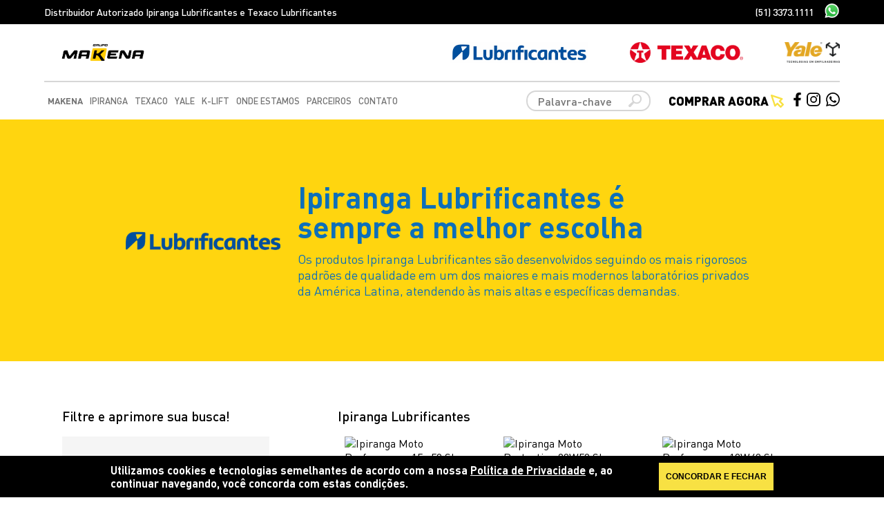

--- FILE ---
content_type: text/html; charset=UTF-8
request_url: https://www.makena.com.br/produtos/ipiranga-lubrificantes/?segmentos%5B%5D=moto
body_size: 7064
content:
<!DOCTYPE html><html
lang="pt-BR"><head><meta
charset="utf-8"><meta
name="theme-color" content="#000"> <script async src="https://www.googletagmanager.com/gtag/js?id=G-ZFERFDB3ES"></script> <script>window.dataLayer=window.dataLayer||[];function gtag(){dataLayer.push(arguments);}
gtag('js',new Date());gtag('config','G-ZFERFDB3ES');</script> <script>(function(w,d,s,l,i){w[l]=w[l]||[];w[l].push({'gtm.start':new Date().getTime(),event:'gtm.js'});var f=d.getElementsByTagName(s)[0],j=d.createElement(s),dl=l!='dataLayer'?'&l='+l:'';j.async=true;j.src='https://www.googletagmanager.com/gtm.js?id='+i+dl;f.parentNode.insertBefore(j,f);})(window,document,'script','dataLayer','GTM-WGT4ZF54');</script> <meta
property="og:title" content="Produtos - Ipiranga Lubrificantes - Grupo Makena" /><meta
property="og:type" content="website" /><meta
property="og:image" content="https://www.makena.com.br/public/template/site/default/images/thumb-fb.png"/><meta
property="og:image:width" content="300"/><meta
property="og:image:height" content="300"/><meta
property="og:url" content="https://www.makena.com.br/index" /><meta
property="og:site_name" content="Grupo Makena" /><meta
property="og:description" content="" /><link
rel="image_src" href="https://www.makena.com.br/public/template/site/default/images/thumb-fb.png" /><link
rel="canonical" href="https://www.makena.com.br/index" /><link
rel="canonical" href="https://www.makena.com.br/index" /><meta
name="google-site-verification" content="" /><meta
name="norton-safeweb-site-verification" content="" /><meta
name="description" content="" ><meta
name="keywords" content="" ><meta
name="url" content="https://www.makena.com.br/" /><meta
name="language" content="pt" /><meta
name="country" content="br" /><meta
name="author" content="Grupo Makena" /><meta
name="copyright" content="Copyright (c) 2026, Grupo Makena" /><meta
property="fb:app_id" content="" /><meta
name="reply-to" content="" /><meta
name="viewport" content="width=1280"><link
rel="apple-touch-icon-precomposed" href="https://www.makena.com.br/public/template/site/default/images/apple-touch-icon-precomposed.png" /><link
rel="apple-touch-icon" href="https://www.makena.com.br/public/template/site/default/images/apple-touch-icon.png" /><link
rel="shortcut icon" type="image/x-icon" href="https://www.makena.com.br/public/template/site/default"><meta
name="viewport" content="width=device-width, initial-scale=1.0"><meta
name="viewport" content="width=device-width, initial-scale=1.0, maximum-scale=1.0, user-scalable=no"><link
href="https://www.makena.com.br/public/template/site/default/images/favicon.png?q=5" rel="shortcut icon" ><link
href="https://www.makena.com.br/public/template/site/default/css/reset/yahoo/cssfonts-min.css" media="screen" rel="stylesheet" type="text/css" ><link
href="https://www.makena.com.br/public/template/site/default/css/styles.css?v=1763056989" media="screen" rel="stylesheet" type="text/css" ><link
href="https://www.makena.com.br/public/template/site/default/css/mobile.css?v=1702984040" media="(max-width: 800px)" rel="stylesheet" type="text/css" ><link
rel="preload" href="images/logo-ipiranga.webp" as="image"><link
rel="preload" href="images/logo-texaco-lubrificantes.webp" as="image"><link
rel="preload" href="images/yale.webp" as="image"><link
rel="preload" href="images/logo.svg" as="image"> <script type="text/javascript">window.q=[];window.$=function(f){q.push(f)}
var baseUrl="https://www.makena.com.br/produtos/";var publicUrl="https://www.makena.com.br/";var SID="59f60cff1a5920b1c8a134aa4ca651c7";var templateUrl='https://www.makena.com.br/public/template/site/default';var currentController='produtos';var currentAction='index';var currentParams='';var sid="59f60cff1a5920b1c8a134aa4ca651c7";</script> <title>Produtos - Ipiranga Lubrificantes - Grupo Makena</title></head><body>
<noscript>
<iframe
src="https://www.googletagmanager.com/ns.html?id=GTM-WGT4ZF54" height="0" width="0" style="display:none;visibility:hidden"></iframe>
</noscript>
<noscript><div
class="noscript"><p>Este site funciona melhor com Javascript habilitado - Alguns recursos podem não funcionar corretamente.</p></div>
</noscript><div
id="wrapper" class="index"><header> <script>$(function(){function manageDrop(){var btn=document.querySelector('.menu-open');view=document.querySelector('.bottom');fechar=document.querySelector('.fechar img');contato=document.querySelector('#header .bottom #menu a.contato')
linkOnde=document.querySelector('.bottom #menu .onde');btn.addEventListener('click',function(e){e.stopPropagation();view.classList.toggle('active');btn.classList.toggle('open');});fechar.addEventListener('click',function(e){e.stopPropagation();view.classList.toggle('active');btn.classList.toggle('open');});function fecharMenu(){view.classList.toggle('active');btn.classList.toggle('open');}
if(innerWidth<=1050){contato.addEventListener('click',function(e){e.stopPropagation();fecharMenu();});linkOnde.addEventListener('click',function(){fecharMenu();});}}
manageDrop();$(".clique-whatsapp").click(function(){var numero=$(this).data('numero').match(/\d+/g).join('');if(/Android|webOS|iPhone|iPad|iPod|BlackBerry|IEMobile|Opera Mini/i.test(navigator.userAgent)){window.open("https://api.whatsapp.com/send?phone=55"+numero);}else{window.open("https://web.whatsapp.com/send?phone=55"+numero);}});function scroll(){var scrollTop=$('html, body').scrollTop();const header=document.querySelector('#header');let altura=header.clientHeight;const seta=document.querySelector('#scroll')
$(window).scroll(function(){$scrollTop=$('html, body').scrollTop();if($scrollTop<altura){if(seta.classList.contains('active')){seta.classList.remove('active')}}else{seta.classList.add('active');}})
seta.addEventListener('click',()=>{$('html, body').animate({scrollTop:0},500);})}
scroll();});</script> <div
class="wrap-loading"></div><div
id="header"><div
class="top"><div
class="indent d-flex justify-content-between align-items-center"><p>Distribuidor Autorizado Ipiranga Lubrificantes e Texaco Lubrificantes</p><div
class="d-flex align-items-center container-right"><p>
<a
href="tel:+555133731111">(51) 3373.1111</a></p>
<a
href="https://linktr.ee/makena.whatsapp" class="clique-whatsapp" title="Fale conosco através whatsapp" target="_blank">
<img
width="23" height="21" src="https://www.makena.com.br/public/template/site/default/images/whatsapp.png" alt="Whatsapp">
</a></div></div></div><div
class="middle"><div
class="indent d-flex justify-content-between align-items-center">
<a
href="https://www.makena.com.br/"><figure
class="logo">
<img
width="350" height="190" src="https://www.makena.com.br/public/template/site/default/images/MRK_MAKENA_9643_25_LOGO_PRINCIPAL_01@2x.png" alt="Grupo Makena"></figure>
</a><div
class="logos d-flex align-items-center"><div
class="logos2">
<a
href="https://www.makena.com.br/produtos/ipiranga-lubrificantes?segmentos%5B%5D=carro-e-suv">
<img
width="" height="" src="https://www.makena.com.br/public/template/site/default/images/logo-ipiranga.webp" alt="Ipiranga Lubrificantes">
</a>
<a
href="https://www.makena.com.br/produtos/texaco-lubrificantes?segmentos%5B%5D=carro-e-suv">
<img
width="" height="" src="https://www.makena.com.br/public/template/site/default/images/logo-texaco-lubrificantes.webp" alt="Texaco Lubrificantes">
</a>
<a
href="https://www.makena.com.br/produtos/yale?segmentos%5B%5D=a-combustao">
<img
width="" height="" src="https://www.makena.com.br/public/template/site/default/images/yale-logo.png" alt="Yale">
</a></div></div><div
id="hamburger" class="menu-open">
<img
src="https://www.makena.com.br/public/template/site/default/images/menu-mobile.png" alt="Menu hamburguer"></div></div></div><div
class="bottom menu-nav"><div
class="indent d-flex justify-content-between align-items-center"><div
class="d-flex align-items-center container-menu"><nav
id="menu" class="d-flex align-items-center">
<a
class="mobile-menu" href="https://www.makena.com.br/">Home</a>
<a
href="https://www.makena.com.br/empresa" style="font-weight: bold;">Makena</a>
<a
href="https://www.makena.com.br/produtos/ipiranga-lubrificantes?segmentos%5B%5D=carro-e-suv">Ipiranga</a>
<a
href="https://www.makena.com.br/produtos/texaco-lubrificantes?segmentos%5B%5D=carro-e-suv">Texaco</a>
<a
href="https://www.makena.com.br/produtos/yale?segmentos%5B%5D=a-combustao">Yale</a>
<a
href="https://www.makena.com.br/produtos/k-lift?segmentos%5B%5D=industrias">K-Lift</a>
<a
class="onde" href="https://www.makena.com.br/#onde-estamos">Onde Estamos</a>
<a
class="onde" href="https://www.makena.com.br/parceiros">Parceiros</a>
<a
class="mobile-menu" href="https://www.iconiclubrificantes.com.br/maisparceiro" target="_blank">+Parceiro</a>
<a
class="mobile-menu" href="https://www.makena.com.br//novidades">Novidades</a>
<a
href="javascript:;" onclick="javascript:goToByScroll('#footer');" class="contato" >Contato</a>
<a
class="mobile-menu" href="https://www.makena.com.br/trabalhe-conosco">Trabalhe conosco</a></nav><form
action="https://www.makena.com.br/busca" id="fBusca" method="get">
<input
type="text" name="busca" class="search" placeholder="Palavra-chave"></form><ul
class="bx-compra"><li>
<a
href="javascript:;" class="big d-flex align-items-center">
Comprar agora
<img
width="19" height="19" src="https://www.makena.com.br/public/template/site/default/images/mouse-click.svg" alt="Comprar agora">
</a><ul><li>
<a
href="https://api.whatsapp.com/send/?phone=5551996421814&text&type=phone_number&app_absent=0" target="_blank" rel="noreferrer">Ipiranga Lubrificantes
<img
width="19" height="19" src="https://www.makena.com.br/public/template/site/default/images/mouse-click.svg" alt="Comprar agora">
</a></li><li>
<a
href="https://api.whatsapp.com/send/?phone=5551996421814&text&type=phone_number&app_absent=0" target="_blank" rel="noreferrer">Texaco Lubrificantes
<img
width="19" height="19" src="https://www.makena.com.br/public/template/site/default/images/mouse-click.svg" alt="Comprar agora">
</a></li><li>
<a
href="https://api.whatsapp.com/send?phone=555198617090&text=Ol%C3%A1,%20vim%20pelo%20site%20da%20Makena" target="_blank" rel="noreferrer">Yale Empilhadeiras
<img
width="19" height="19" src="https://www.makena.com.br/public/template/site/default/images/mouse-click.svg" alt="Comprar agora">
</a></li><li>
<a
href="https://api.whatsapp.com/send?phone=555198617090&text=Ol%C3%A1,%20vim%20pelo%20site%20da%20Makena" target="_blank" rel="noreferrer">K-Lift
<img
width="19" height="19" src="https://www.makena.com.br/public/template/site/default/images/mouse-click.svg" alt="Comprar agora">
</a></li></ul></li></ul></div><div
class="social d-flex align-items-center">
<a
href="https://pt-br.facebook.com/grupomakenaa/" target="_blank" rel="noreferrer" title="Acesse nosso facebook">
<img
width="11" height="20" src="https://www.makena.com.br/public/template/site/default/images/facebook_share.svg" alt="Facebook">
</a>
<a
href="https://www.instagram.com/grupomakena/?hl=pt" target="_blank" rel="noreferrer" title="Acesse nosso instagram">
<img
width="20" height="20" src="https://www.makena.com.br/public/template/site/default/images/instagram_share.svg" alt="Instagram">
</a>
<a
href="https://linktr.ee/makena.whatsapp" class="clique-whatsapp" rel="noreferrer" title="Fale conosco através whatsapp" target="_blank">
<img
width="20" height="20" src="https://www.makena.com.br/public/template/site/default/images/whatsapp_share.svg" alt="Whatsapp">
</a></div><div
class="tel"><div>
<a
href="tel:+555133731111">(51) 3373.1111</a></div><div>
<a
href="mailto:sac@makena.com.br ">sac@makena.com.br </a></div></div><div
class="fechar">
<img
src="https://www.makena.com.br/public/template/site/default/images/fechar.png" alt="Fechar"></div></div></div></div><div
id="scroll" class="seta">
<img
src="https://www.makena.com.br/public/template/site/default/images/arrow-white.png" alt="Seta"></div></header><div
class="wrap produtos index container-padding"> <script>$(function(){function menuFilter(){const menu=document.querySelector('.menu-filtro')
const aside=document.querySelector('.wfilter')
const fechar=document.querySelector('.fechar span')
function handleFilterClick(){aside.classList.toggle('ativo');}
menu.addEventListener('click',handleFilterClick);fechar.addEventListener('click',()=>{aside.classList.remove('ativo');})}
menuFilter();$('.atributo_search').click(function(){var atributos=attributesCheckeds();var options=[];var locationUrl=publicUrl+'produtos/ipiranga-lubrificantes';if(atributos.length>0)
options.push(atributos.join('&'));if($('#order').val()!=''&&$('#order').val()!=undefined){options.push('order='+$('#order').val());}
if(options.length>0){locationUrl+='?'+(options.join('&'));}
location.href=locationUrl;});$('.marca_search').click(function(){var v=$(this).val();location.href=publicUrl+'produtos/'+v;});});function attributesCheckeds(){var atributos=[];$('input[type=checkbox]:checked').each(function(){atributos.push($(this).prop('name')+"="+$(this).val());});$('input[type=radio]:checked').each(function(){atributos.push($(this).prop('name')+"="+$(this).val());});return atributos;}
function redirect(){let search=window.location.search;let url=window.location;if(search===''){window.location.href=`${url}?segmentos%5B%5D=carro-e-suv`;}}
redirect();</script> <div
id="produtos"><div
class="banner" style="background-color: #FFD50F;"><div
class="indent d-flex align-items-center"><div
class="d-flex container-banner"><figure
class="logo"><img
src="https://www.makena.com.br/public/media/marcas/1692711395-logo-ipiranga-icon.png" alt="Ipiranga Lubrificantes"></figure><div
class="wtext"><h1 style="color: #0D6FB9;">
<span
class="d-block d-m-none">
Ipiranga Lubrificantes é <br
/>
sempre a melhor escolha							</span>
<span
class="d-m-block d-none">
É  sempre a melhor escolha							</span></h1><div
style="color: #0D6FB9;" class="text">
Os produtos Ipiranga Lubrificantes são desenvolvidos seguindo os mais rigorosos padrões de qualidade em um dos maiores e mais modernos laboratórios privados da América Latina, atendendo às mais altas e específicas demandas.</div></div></div></div></div><div
class="content"><div
class="indent d-flex flex-m-column"><aside
class="wfilter"><div
class="fechar mobile">
<span>X</span></div><p>Filtre e aprimore sua busca!</p><div
class="block"><h3>SEGMENTO</h3><div
class="item d-flex align-items-center">
<input
class="atributo_search"
type="radio"
name="segmentos[]"
id="segmentos_26"
value="nautico"
>
<label
for="segmentos_26" class="segmento">NÁUTICO									<span
class=""></span>
</label></div><div
class="item d-flex align-items-center">
<input
class="atributo_search"
type="radio"
name="segmentos[]"
id="segmentos_3"
value="carro-e-suv"
>
<label
for="segmentos_3" class="segmento">CARRO E SUV									<span
class=""></span>
</label></div><div
class="item d-flex align-items-center">
<input
checked
class="atributo_search"
type="radio"
name="segmentos[]"
id="segmentos_4"
value="moto"
>
<label
for="segmentos_4" class="segmento">MOTO									<span
class=""></span>
</label></div><div
class="item d-flex align-items-center">
<input
class="atributo_search"
type="radio"
name="segmentos[]"
id="segmentos_2"
value="caminhao"
>
<label
for="segmentos_2" class="segmento">CAMINHÃO									<span
class=""></span>
</label></div><div
class="item d-flex align-items-center">
<input
class="atributo_search"
type="radio"
name="segmentos[]"
id="segmentos_5"
value="maquinas-pesadas"
>
<label
for="segmentos_5" class="segmento">MÁQUINAS PESADAS									<span
class=""></span>
</label></div></div><div
class="block"><h3>APLICAÇÃO</h3><div
class="item d-flex align-items-center">
<label
for="aplicacoes_1" class="container">FLUIDOS E ADITIVOS											<input
class="atributo_search"
type="checkbox"
name="aplicacoes[]"
id="aplicacoes_1"
value="fluidos-e-aditivos">
<span
class="checkmark"></span>
</label></div><div
class="item d-flex align-items-center">
<label
for="aplicacoes_5" class="container">GRAXAS											<input
class="atributo_search"
type="checkbox"
name="aplicacoes[]"
id="aplicacoes_5"
value="graxas">
<span
class="checkmark"></span>
</label></div><div
class="item d-flex align-items-center">
<label
for="aplicacoes_4" class="container">MOTOR											<input
class="atributo_search"
type="checkbox"
name="aplicacoes[]"
id="aplicacoes_4"
value="motor">
<span
class="checkmark"></span>
</label></div><div
class="item d-flex align-items-center">
<label
for="aplicacoes_3" class="container">TRANSMISSÃO E DIREÇÃO											<input
class="atributo_search"
type="checkbox"
name="aplicacoes[]"
id="aplicacoes_3"
value="transmissao-e-direcao">
<span
class="checkmark"></span>
</label></div></div></aside><div
class="list-products"><div
class="container-titulo"><p>Ipiranga Lubrificantes</p><p
class="mobile menu-filtro">Filtro</p></div><div
class="list">
<a
href="https://www.makena.com.br/produto/ipiranga-moto-performance-15w50-sl" class="item"><figure>
<img
src="https://www.makena.com.br/public/media/produtos/list-1747925099-ipi_moto_perf_15w50_sl_1l.png" alt="Ipiranga Moto Performance 15w50 SL"></figure>
<span
class="title">Ipiranga Moto Performance 15w50 SL</span>
<span
class="see-more"></span>
</a>
<a
href="https://www.makena.com.br/produto/ipiranga-moto-protection-20w50-sl" class="item"><figure>
<img
src="https://www.makena.com.br/public/media/produtos/list-1740164919-1739298861-ipi_moto_prot_20w50_sl_1l.png" alt="Ipiranga Moto Protection 20W50 SL"></figure>
<span
class="title">Ipiranga Moto Protection 20W50 SL</span>
<span
class="see-more"></span>
</a>
<a
href="https://www.makena.com.br/produto/ipiranga-moto-performance-10w40-sl" class="item"><figure>
<img
src="https://www.makena.com.br/public/media/produtos/list-1740164547-1739298556-ipi_moto_perf_10w40_sl_1l.png" alt="Ipiranga Moto Performance 10W40 SL"></figure>
<span
class="title">Ipiranga Moto Performance 10W40 SL</span>
<span
class="see-more"></span>
</a>
<a
href="https://www.makena.com.br/produto/ipiranga-moto-performance-10w30-sl" class="item"><figure>
<img
src="https://www.makena.com.br/public/media/produtos/list-1740164343-1739298524-ipi_moto_perf_10w30_sl.png" alt="Ipiranga Moto Performance 10W30 SL"></figure>
<span
class="title">Ipiranga Moto Performance 10W30 SL</span>
<span
class="see-more"></span>
</a>
<a
href="https://www.makena.com.br/produto/ipiranga-scooter-performance-10w30-sl" class="item"><figure>
<img
src="https://www.makena.com.br/public/media/produtos/list-1740419391-1739299996-ipi_scooter_perf_10w30_sl_1l.png" alt="Ipiranga Scooter Performance 10W30 SL"></figure>
<span
class="title">Ipiranga Scooter Performance 10W30 SL</span>
<span
class="see-more"></span>
</a></div></div></div></div></div></div></div><footer> <script>var latitude="",longitude="";$(function(){$('#fContato').validate({submitHandler:function(form){$(".wrap-loading").show();$.post(baseUrl+'enviar-contato',$(form).serialize(),function(data){$(".wrap-loading").hide();if(data==="1"){$('#fContato').find(".input").val("");$('#fContato').find("input[type='checkbox']").attr("checked",false);jAlert("Mensagem enviada com sucesso","Obrigado");}else{jAlert("Não foi possível enviar a mensagem","Atenção");}}).error(function(){$(".wrap-loading").hide();jAlert("Não foi possível enviar a mensagem","Atenção");});},errorPlacement:function(error,element){if(element.attr("name")==="contato[aceite]"){$(".checkbox-error").html(error);}else{error.insertAfter(element);}},rules:{"contato[nome]":"required","contato[aceite]":"required","contato[assunto]":"required","contato[mensagem]":"required","contato[telefone]":{required:true,phonesBR:true,},"contato[cnpj]":{required:true,cnpj:true,},"contato[email]":{required:true,email:true,},},messages:{"contato[nome]":"Preencha o nome","contato[aceite]":"Preenchimento obrigatório","contato[assunto]":"Preencha o assunto","contato[mensagem]":"Preencha a mensagem","contato[cnpj]":"Preencha um CNPJ","contato[telefone]":"Preencha o telefone","contato[email]":{required:"Preencha o e-mail",email:"E-mail inválido",},}});$('input').setMask();var SPMaskBehavior=function(val){return val.replace(/\D/g,'').length===11?'(00) 00000-0000':'(00) 0000-00009';},spOptions={onKeyPress:function(val,e,field,options){let regex=new RegExp(/^\((?:[14689][1-9]|2[12478]|3[1234578]|5[1345]|7[134579])\) (?:[2-8]|9[1-9])[0-9]{3}\-[0-9]{4}$/);console.log(regex.test(val));field.mask(SPMaskBehavior.apply({},arguments),options);}};$('.phone-mask').mask(SPMaskBehavior,spOptions);});</script> <div
id="footer"><div
class="indent"><div
class="top d-flex align-items-center justify-content-between"><figure
class="logo"><img
width="296" height="140" src="https://www.makena.com.br/public/template/site/default/images/MRK_MAKENA_9643_25_LOGO_PRINCIPAL_04@2x.png" alt="Grupo Makena"></figure><div
class="d-flex align-items-center"><div
class="telefones"><div><a
href="tel:+555133731111">(51) 3373.1111</a></div><div><a
href="mailto:sac@makena.com.br ">sac@makena.com.br</a></div></div><div
class="social d-flex align-items-center">
<a
href="https://pt-br.facebook.com/grupomakenaa/" target="_blank" rel="noreferrer" title="Acesse nosso facebook"><img
width="33" height="32" src="https://www.makena.com.br/public/template/site/default/images/facebook-share-footer.png" alt="Facebook"></a>
<a
href="https://www.instagram.com/grupomakena/?hl=pt" target="_blank" rel="noreferrer" title="Acesse nosso instagram"><img
width="33" height="32" src="https://www.makena.com.br/public/template/site/default/images/instagram-share-footer.png" alt="Instagram"></a>
<a
href="https://linktr.ee/makena.whatsapp" class="clique-whatsapp"  title="Fale conosco através whatsapp" target="_blank"><img
width="33" height="32" src="https://www.makena.com.br/public/template/site/default/images/whatsapp-share-footer.png" alt="Whatsapp"></a></div></div></div><div
class="middle d-flex flex-m-column-reverse justify-content-between"><div
class="item item-address">
<address><p><b>PORTO ALEGRE - RS</b></p><p><a
href="https://www.google.com/maps/place/Grupo+Makena/@-29.9860877,-51.1586623,17z/data=!4m15!1m8!3m7!1s0x95197748203bce8f:0x6caabe1501914f8!2sAv.+das+Ind%C3%BAstrias,+260+-+Anchieta,+Porto+Alegre+-+RS,+90200-290!3b1!8m2!3d-29.9860877!4d-51.1586623!16s%2Fg%2F11cpl25h8l!3m5!1s0x95197737d62bc881:0xe94c19dbddf8ad0a!8m2!3d-29.9855442!4d-51.1586189!16s%2Fg%2F1vbnql2m" target="_blank" rel="noreferrer">Av. das Indústrias, 260 - Anchieta<br>CEP: 90200-290
</a></p></address>
<address><p><b>NOVA SANTA RITA - RS</b></p><p><a
href="https://goo.gl/maps/7XwyDobKV3ZAR6c78" target="_blank" rel="noreferrer">BR 386 Km 1890 - Centro<br>CEP: 92480-000
</a></p></address>
<address><p><b>CAXIAS DO SUL - RS </b></p><p><a
href="https://www.google.com/maps/dir//Av. Ruben Bento Alves, 4565,, Cinquentenário,Caxias do Sul,95032-427" target="_blank" rel="noreferrer">Av. Ruben Bento Alves, 4565 -  Cinquentenário<br>CEP: 95032-427
</a></p></address></div><div
class="item item-menu"><nav
id="menu-footer"><a
href="https://www.makena.com.br/">Home</a><a
class="makena" href="https://www.makena.com.br/empresa">Makena</a><a
href="https://www.makena.com.br/produtos/ipiranga-lubrificantes?segmentos%5B%5D=carro-e-suv">Produtos Ipiranga</a><a
href="https://www.makena.com.br/produtos/texaco-lubrificantes?segmentos%5B%5D=carro-e-suv">Produtos Texaco</a><a
href="https://www.makena.com.br/produtos/yale?segmentos%5B%5D=a-combustao" rel="noreferrer">Produtos Yale</a><a
href="https://www.makena.com.br/produtos/k-lift?segmentos%5B%5D=industrias" rel="noreferrer">Produtos K-Lift</a><a
href="https://www.makena.com.br/parceiros" rel="noreferrer">Parceiros</a><a
href="https://maisparceiro.iconic.com.br/auth/signin" target="_blank" rel="noreferrer">+Parceiro</a><a
href="https://www.makena.com.br/novidades">Novidades</a><a
href="https://www.makena.com.br/trabalhe-conosco">Trabalhe conosco</a><a
href="https://docs.google.com/forms/d/e/1FAIpQLSdFkEyGpOsUCSfL5n6wA2lKBsKx0fktO5bs3pr0eziXDq0DYw/viewform" target="_blank" rel="noreferrer">CAD(Canal Anônimo <br> de Denúncias)</a></nav></div><div
class="item item-form"><h3>Fale conosco</h3><form
action="javascript:;" id="fContato"><div
class="col-lg-18 m-col-lg-25 m-col-last"><input
type="text" name="contato[nome]" placeholder="Nome" class="input"></div><div
class="col-lg-7 col-last m-col-lg-25 m-col-last"><input
type="text" name="contato[telefone]" placeholder="Telefone" class="input phone-mask"></div><div
class="col-lg-12 m-col-lg-25 m-col-last"><input
type="email" name="contato[email]" placeholder="E-mail" class="input"></div><div
class="col-lg-13 col-last m-col-lg-25 m-col-last"><input
id="cidade" type="text" name="contato[cidade]" placeholder="Cidade" class="input"></div><div
class="col-lg-25 col-last m-col-lg-25 m-col-last"><select
name="contato[assunto]" class="input"><option
value="">Assunto</option><option
value="Central de atendimento">Central de atendimento</option><option
value="Denúncia">Denúncia</option><option
value="Dúvidas">Dúvidas</option><option
value="Elogios">Elogios</option><option
value="Orçamento ">Orçamento</option><option
value="Preço ">Preço</option><option
value="Reclamações">Reclamações</option><option
value="Sugestões">Sugestões</option><option
value="Outros">Outros</option></select></div><div
class="col-lg-25 col-last m-col-lg-25 m-col-last"><textarea name="contato[mensagem]" placeholder="Mensagem" class="input"></textarea></div><div
class="clear"></div><div
class="d-flex align-items-center justify-content-between politica-flex"><div><div
class="d-flex align-items-center item-checkbox"><input
type="checkbox" name="contato[aceite]" id="aceite"><label
for="aceite" class="d-flex align-items-center"><span></span><p>Ao informar meus dados, eu concordo com a <strong> </strong><a
href="https://www.makena.com.br/politica-privacidade" target="_blank" style="margin-left: 5px;"> Política de Privacidade</a>.</p></label></div><div
class="checkbox-error"></div></div><input
type="submit" value="ENVIAR"></div></form></div></div><div
class="copyright"><p>MAKENA MÁQUINAS EQUIPAMENTOS E LUBRIFICANTES LTDA</p><p>94.234.275/0001-33</p>
<br><br><p>© 2026 Makena. Todos os direitos reservados  <br
class="mobile">| <a
href="https://www.makena.com.br/politica-privacidade" target="_blank">Política de Privacidade</a> | <a
href="https://www.makena.com.br/aviso-legal" target="_blank">Aviso Legal</a></p></div></div></div></footer><div
class="tpircs hidden"><link
href="https://www.makena.com.br/public/template/site/default/css/reset/reset.css" media="screen" rel="stylesheet" type="text/css" ><link
href="https://www.makena.com.br/public/template/site/default/css/reset/yahoo/cssbase-min.css" media="screen" rel="stylesheet" type="text/css" ><link
href="https://www.makena.com.br/public/template/site/default/css/reset/yahoo/cssreset-min.css" media="screen" rel="stylesheet" type="text/css" ><link
href="https://www.makena.com.br/public/template/site/default/css/jquery.colorbox.css" media="screen" rel="stylesheet" type="text/css" ><link
href="https://www.makena.com.br/public/template/site/default/css/jquery.alerts.css" media="screen" rel="stylesheet" type="text/css" ><link
href="https://www.makena.com.br/public/template/site/default/css/owl.carousel.min.css" media="screen" rel="stylesheet" type="text/css" ><link
href="https://www.makena.com.br/public/template/site/default/css/jquery-ui-1.10.3.custom.css" media="all" rel="stylesheet" type="text/css" ><link
href="https://www.makena.com.br/public/template/site/default/css/slick.css" media="all" rel="stylesheet" type="text/css" > <script type="text/javascript" src="https://www.makena.com.br/public/template/site/default/javascript/jquery/jquery-1.10.1.min.js"></script> <script type="text/javascript" src="https://www.makena.com.br/public/template/site/default/javascript/jquery/jquery-migrate-1.2.1.min.js"></script> <script type="text/javascript" src="https://www.makena.com.br/public/template/site/default/javascript/jquery/jquery-ui-1.10.3.custom.min.js"></script> <script type="text/javascript" src="https://www.makena.com.br/public/template/site/default/javascript/jquery/jquery.blockUI.min.js"></script> <script type="text/javascript" src="https://www.makena.com.br/public/template/site/default/javascript/jquery/jquery.sizes.min.js"></script> <script type="text/javascript" src="https://www.makena.com.br/public/template/site/default/javascript/jquery/jquery.alerts.min.js"></script> <script type="text/javascript" src="https://www.makena.com.br/public/template/site/default/javascript/jquery/jquery.colorbox-min.js"></script> <script type="text/javascript" src="https://www.makena.com.br/public/template/site/default/javascript/jquery/jquery.mask.js"></script> <script type="text/javascript" src="https://www.makena.com.br/public/template/site/default/javascript/jquery/jquery.lazyload.min.js"></script> <script type="text/javascript" src="https://www.makena.com.br/public/template/site/default/javascript/jquery/jquery.meio.mask.min.js"></script> <script type="text/javascript" src="https://www.makena.com.br/public/template/site/default/javascript/jquery/jquery.validate.min.js"></script> <script type="text/javascript" src="https://www.makena.com.br/public/template/site/default/javascript/jquery/owl.carousel.min.js?q=1"></script> <script type="text/javascript" src="https://www.makena.com.br/public/template/site/default/javascript/jquery/slick.min.js"></script> <script type="text/javascript" src="https://www.makena.com.br/public/template/site/default/javascript/jquery/script-lgpd.js"></script> <script type="text/javascript" src="https://www.makena.com.br/public/template/site/default/javascript/jquery/jquery.validate.additional-methods.min.js"></script> <script type="text/javascript" src="https://www.makena.com.br/public/template/site/default/javascript/plupload/plupload.full.min.js"></script> <script type="text/javascript" src="https://www.makena.com.br/public/template/site/default/javascript/tools/tools.js?v=1682431300"></script> <script type='text/javascript'>var is_mobile=false;$(function(){});$.each(q,function(index,f){$(f)});</script> </div></body></html>

--- FILE ---
content_type: text/css
request_url: https://www.makena.com.br/public/template/site/default/css/styles.css?v=1763056989
body_size: 11229
content:
* {margin: 0; padding: 0}

*, *:before, *:after {-webkit-box-sizing: border-box; -moz-box-sizing: border-box; box-sizing: border-box}



@font-face {

	font-family: 'DIN Pro';

	src:url('../fonts/DINPro-Italic.woff2') format('woff2'),

	url('../fonts/DINPro-Italic.woff') format('woff');

	font-weight: normal;

	font-style: italic;

	font-display: swap;

}



@font-face {

	font-family: 'DIN Pro';

	src:url('../fonts/DINPro-Bold.woff2') format('woff2'),

	url('../fonts/DINPro-Bold.woff') format('woff');

	font-weight: bold;

	font-style: normal;

	font-display: swap;

}



@font-face {

	font-family: 'DIN Pro';

	src:url('../fonts/DINPro.woff2') format('woff2'),

	url('../fonts/DINPro.woff') format('woff');

	font-weight: normal;

	font-style: normal;

	font-display: swap;

}



@font-face {

	font-family: 'DIN Pro';

	src:url('../fonts/DINPro-Medium.woff2') format('woff2'),

	url('../fonts/DINPro-Medium.woff') format('woff');

	font-weight: 500;

	font-style: normal;

	font-display: swap;

}



@font-face {

	font-family: 'DIN Pro';

	src: url('../fonts/DINPro-Black.eot');

	src: url('../fonts/DINPro-Black.eot?#iefix') format('embedded-opentype'),

	url('../fonts/DINPro-Black.woff') format('woff'),

	url('../fonts/DINPro-Black.ttf') format('truetype');

	font-weight: 900;

	font-style: normal;

	font-display: swap;

}



@font-face {

    font-family: 'DIN Pro';

	src: url('../fonts/DINPro-MediumItalic.woff2') format('woff2'),

    	 url('../fonts/DINPro-MediumItalic.woff') format('woff'),

    	 url('../fonts/DINPro-MediumItalic.ttf') format('truetype');

    font-weight: 500;

    font-style: italic;

	font-display: swap;

  }



html {overflow-y: scroll}

html {color: #4c4c4c; min-height: 100%; font-size:12px; font-family: 'DIN Pro', sans-serif}

body input,

body select,

body textarea {resize:none; font-family: 'DIN Pro', sans-serif}

b, strong {font-weight: bold}

a {color:inherit; text-decoration:none}

a:hover {text-decoration:none}

:focus {outline: 0}

.hidden {display: none}

ul, ol, li {list-style: none}

html, #wrapper {height: 100%}

body > #wrapper {height: auto; min-height: 100%; margin: 0}

body { /*height: 100%; min-height: 100%;*/ }

/* CLEAR FIX*/

.clearfix:after {content: "."; display: block; height:0; clear: both; visibility: hidden}

.clearfix {display: inline-block}

/* Hides from IE-mac \*/

.clearfix {display: block}

/* End hide from IE-mac */

.left {float:left}

.right {float:right}

.clear {clear:both}

input {border-radius: 5px}

input[type=button], input[type=submit], button {-webkit-appearance: none; -webkit-border-radius: 0}



.ui-widget input, .ui-widget select, .ui-widget textarea, .ui-widget button{ font-family: 'Coolvetica', sans-serif}



/* ESQUELETO */



.wrap-loading {width: 100%; height: 100%; top: 0; left: 0; position: fixed; background: rgba(0,0,0,.6) url(../images/loading.svg) center no-repeat; z-index: 10000; display: none}



.reveal, .revealX, .revealXR {opacity: 0; transition: opacity 1s, transform 1.3s cubic-bezier(0.215, 0.61, 0.355, 1) !important}

.reveal {transform: translateY(60px)}

.revealX {transform: translateX(-60px)}

.revealXR {transform: translateX(60px)}

.reveal--in {opacity: 1; transform: none}



.col-lg-1, .col-lg-2, .col-lg-3, .col-lg-4, .col-lg-5, .col-lg-6, .col-lg-7, .col-lg-8, .col-lg-8_3, .col-lg-9, .col-lg-10, .col-lg-11, .col-lg-12, .col-lg-12_5, .col-lg-13, .col-lg-14, .col-lg-15, .col-lg-16, .col-lg-17, .col-lg-18, .col-lg-19, .col-lg-20, .col-lg-21, .col-lg-22, .col-lg-23, .col-lg-24, .col-lg-25 {float: left; padding-right: 20px; margin: 0 0 25px; position: relative; box-sizing: border-box}

.col-lg-1 {width: 4%}

.col-lg-2 {width: 8%}

.col-lg-3 {width: 12%}

.col-lg-4 {width: 16%}

.col-lg-5 {width: 20%}

.col-lg-6 {width: 24%}

.col-lg-7 {width: 28%}

.col-lg-8 {width: 32%}

.col-lg-8_3 {width: calc(100% / 3)}

.col-lg-9 {width: 36%}

.col-lg-10 {width: 40%}

.col-lg-11 {width: 44%}

.col-lg-12 {width: 48%}

.col-lg-12_5 {width: 50%}

.col-lg-13 {width: 52%}

.col-lg-14 {width: 56%}

.col-lg-15 {width: 60%}

.col-lg-16 {width: 64%}

.col-lg-17 {width: 68%}

.col-lg-18 {width: 72%}

.col-lg-19 {width: 76%}

.col-lg-20 {width: 80%}

.col-lg-21 {width: 84%}

.col-lg-22 {width: 88%}

.col-lg-23 {width: 92%}

.col-lg-24 {width: 96%}

.col-lg-25 {width: 100%}

.col-last {padding: 0}

.col-margin-10 {margin: 0 0 10px}

.col-margin-15 {margin: 0 0 15px}

.col-margin-30 {margin: 0 0 1.55vw}

.col-margin {margin: 0}



.indent { width: 86vw; max-width: 100%; margin: auto}

.indent-small { width: 1364px}



#wrapper { width: 100%; overflow-x: hidden}



#wrapper > .wrap { padding: 0 0 0}



.d-block { display: block }

.d-none { display: none }

.d-flex { display: flex}

.flex-wrap { flex-wrap: wrap}

.flex-no-wrap { flex-wrap: nowrap}

.flex-column { flex-direction: column}

.align-items-center { align-items: center}

.align-items-start { align-items: flex-start}

.align-items-end { align-items: flex-end}

.align-self-end { align-self: flex-end}

.justify-content-between { justify-content: space-between}

.justify-content-center { justify-content: center}

.justify-content-end { justify-content: flex-end}

.justify-content-start { justify-content: flex-start}

.h-100 { width: 100% !important}

.h-auto { width: auto !important}

.w-100 { width: 100% !important}

.w-auto { width: auto !important}

.relative { position: relative}

.absolute { position: absolute}

.mobile { display: none}

.mobile-menu { display: none}



.wrap-loading {width: 100%; height: 100%; background: rgba(0, 0, 0, .3) url(../images/loading.svg) center no-repeat; display: none; position: fixed; top: 0; left: 0; z-index: 9999}



#error404 { padding: 150px 0}

#error404 h1 { font-size: 41px; line-height: 50px; color: #8d8d8d; font-weight: bold }



body #popup_title,

body #popup_panel input,

body #popup_panel input:hover { background: #F8E143; color: #000}

body #popup_container { border: none}



.text { font-size: 22px; color: #747474; line-height: 1.3}

.text.center { text-align: center}



#wrapper.active { animation: bodyTransform .5s forwards}



figure img.sta{

	width: 100%;

	height: auto;

}



@keyframes bodyTransform {

	from {

		padding: 0;

	}



	to {

		padding: 182px 0 0;

	}

}



#header { position: relative; z-index: 999}

#header .top { background: #000; padding: 5px 0}

#header .top p.separador { padding: 0 6px}

#header .top p { color: #FFF; font-size: 18px; font-weight: 500}

#header .top p:nth-child(2) strong { font-weight: bold}

#header .top p:nth-child(2) span { font-style: italic}

#header .top .clique-whatsapp { margin-left: 20px}

#header .top p.number { margin: 0 50px}

#header .middle { padding: 20px 0 }

#header .middle .logo img  { max-width: 350px; display: block; height: auto}

#header .middle .logos img { margin: 0 0 0 80px; display: block; height: 100%; max-height: 40px;}

#header .bottom { display: block; transition: all .5s ease; opacity: 1}

#header .bottom .indent { border-top: 2px solid #D6D6D6}

#header .bottom #menu { margin: 0 50px 0 0; justify-content: flex-start; gap: 20px}

#header .bottom #menu a { font-size: 17px; font-weight: 500; color: #747474; padding: 0 5px; flex-shrink: 0; text-transform: uppercase}

#header .bottom #menu a:first-child { padding: 0 25px  0 0}

#header .bottom #menu a:last-child { padding: 0 0 0 25px}

#header .bottom #fBusca { width: 220px; margin: 0 10px 0 0}

#header .bottom #fBusca input { width: 100%; padding: 0 35px 0 15px; border: 2px solid #D6D6D6; border-radius: 14px; height: 30px; font-weight: 500; font-size: 18px; color: #747474; background: url(../images/ic-search.png) right 10px center no-repeat}

#header .bottom #fBusca input:-moz-placeholder { opacity: 1}

#header .bottom #fBusca input::-webkit-input-placeholder { color: #747474}

#header .bottom .bx-compra { width: 240px; position: relative; background: #fff}

#header .bottom .bx-compra li { width: 100%; display: block}

#header .bottom .bx-compra li img { display: block; margin: 0 0 0 3px}

#header .bottom .bx-compra li a { color: #000; font-size: 20px; padding: 15px 0; text-align: center; display: block}

#header .bottom .bx-compra li a.big { font-size: 22px; font-weight: 900; display: flex; align-items: center; justify-content: center; text-transform: uppercase}

#header .bottom .bx-compra li ul { position: absolute; left: 0; width: 100%; display: none; background: #F5F5F5}

#header .bottom .bx-compra li:hover{background: #F5F5F5}

#header .bottom .bx-compra li:hover ul { display: block}

#header .bottom .bx-compra li ul li { border-bottom: 1px solid #D6D6D6}

#header .bottom .bx-compra li ul li:last-child { border-bottom: none}

#header .bottom .social { margin: 0 0 0 5px}

#header .bottom .social a { margin: 0 0 0 20px; display: block}

#header .bottom .social a img{filter: invert(0%) sepia(100%) saturate(0%) hue-rotate(322deg) brightness(92%) contrast(100%)}

#header .bottom .container-menu { width: calc(100% - 100px)}

#header .bottom #menu { width: calc(100% - 500px)}

#header .bottom .bx-compra li ul li a img { display: none}

#header .bottom .tel { display: none}

#header .bottom .fechar { display: none}

#hamburger { display: none}



@keyframes header {

	from {

		opacity: 0;

		transform: translateY(-100%);

	}

	to {

		opacity: 1;

		transform: translateY(0%);

	}

}



#header .middle .logos { flex-direction: column; margin-left: 30px}

#header .middle .logos .logos2 { display: flex; width: 100%; justify-content: flex-end; align-items: center}



#footer { background: #000; padding: 70px 0 25px}

#footer .top { margin: 0 0 65px}

#footer .top .telefones { display: flex; flex-direction: column; align-items: flex-end}

#footer .top .logo img { width: 28.6vw; display: block; height: auto}

#footer .top .number { font-size: 22px; font-weight: bold; color: #FFF}

#footer .top .telefones > div span { font-size: 20px; font-weight: bold; color: #FFF}

#footer .top .telefones > div a { font-size: 20px; font-weight: 500; color: #FFF}

#footer .top .social { margin: 0 0 0 15px}

#footer .top .social a { margin: 0 0 0 25px}

#footer .item-address { display: flex; flex-direction: column; gap: 20px; margin-right: 40px}

#footer .item-address address:nth-child(1) { max-width: 300px; width: 300px}

#footer .item-address address p { font-size: 20px; color: #FFF; line-height: 1.3;  margin-bottom: 20px}

#footer .item-address address p b { font-weight: bold; margin: 0 0 15px; display: block}

#footer .item-address address p a { display: block}

#footer .item-address address p a+a { margin-top: 25px}

#footer .middle .item-menu { flex-shrink: 0}

#footer .middle .item-menu nav { column-count: 1; column-gap: 110px}

#footer .middle .item-menu nav a { font-size: 22px; color: #FFF; display: block; margin: 0 0 15px; line-height: 1}

#footer .middle .item-form { max-width: 100%; margin-left: 70px}

#footer .middle .item-form h3 { font-size: 22px; font-weight: bold; line-height: 1; margin: 0 0 10px; color: #FFF}

#footer .middle .item-form form > div{position: relative}

#footer .middle .item-form form .input { background: transparent; width: 100%; height: 36px; border: 1px solid #FFF; border-radius: 0; padding: 0 10px; color: #FFF; font-size: 18px}

#footer .middle .item-form form .input.error{}

#footer .middle .item-form form .input::-moz-placeholder { opacity: 1}

#footer .middle .item-form form .input::-webkit-input-placeholder { color: #FFF}

#footer .middle .item-form form textarea.input { height: 130px; padding: 10px}

#footer .middle .item-form form input[type='submit'] { width: 95px; line-height: 36px; text-align: center; background: #F8E143; border-radius: 0; border: none; cursor: pointer; transition: all .25s; font-size: 22px; font-weight: bold; color: #000}

#footer .middle .item-form form input[type='submit']:hover { transform: translateY(-3px)}

#footer .middle .item-form form .item-checkbox { position: relative}

#footer .middle .item-form form .item-checkbox label { font-size: 14px; font-style: italic; color: #FFF}

#footer .middle .item-form form .item-checkbox label span { display: inline-block; flex-shrink: 0; position: relative; width: 26px; height: 26px; border: 1px solid #FFF; border-radius: 50%; margin: 0 10px 0 0}

#footer .middle .item-form form .item-checkbox label span:after { content: ""; width: 18px; height: 18px; border-radius: 50%; background: transparent; position: absolute; top: 50%; left: 50%; transform: translate(-50%, -50%)}

#footer .middle .item-form form .item-checkbox label a { text-decoration: underline; display: inline-block; margin: 0 0 0 5px}

#footer .middle .item-form form .item-checkbox input { position: absolute; opacity: 0; top: 0; left: 0}

#footer .middle .item-form form .item-checkbox input:checked + label span:after { background: #FFF}

#footer .middle .item-form form label.error { color: #F8E143; font-size: 12px; width: max-content; position: absolute; left: 0; bottom: -15px}

#footer .copyright { padding: 55px 0 0}

#footer .copyright p { font-size: 14px; color: #FFF; text-align: center; font-style: italic}

#footer .copyright p a { text-decoration: underline}

#footer .middle .item-form form input[type='submit'] { margin-left: 15px}

#footer .middle .item-form form .item-checkbox label a { margin: 0}

#footer .middle .item-form form .input option { color: #4c4c4c}

#footer .top .social a img { max-width: max-content}



#home .wrap-banner { min-height: 28.65vw; overflow: hidden; max-height: 31.5vw;}

#home .banner .owl-stage-outer { overflow: visible}

#home .banner .owl-item { display: none}

#home .banner .owl-item.active { display: block}

#home .banner .slick-list { overflow: visible}

#home .banner .item { position: relative}

#home .banner .item img { display: block; width: 100%; height: auto;}

#home .banner .item .see-more { line-height: 70px; width: 225px; background: #F8E143; text-align: center; color: #000; font-size: 34px; font-weight: bold; position: absolute; right: 8vw; z-index: 9; bottom: -35px}

#home .banner .slick-dots { display: flex; justify-content: center; margin: 25px 0 0}

#home .banner .slick-dots li { width: 14px; height: 14px; border: 2px solid #000000; border-radius: 50%; margin: 0 12.5px}

#home .banner .slick-dots li.slick-active { background: #000}

#home .banner .slick-dots li button { display: none}

#home .content { padding: 45px 0 105px}

#home h1 { text-align: center; margin: 0 0 10px; font-size: 55px; font-weight: bold; color: #000}

#home .text.big { font-size: 22px; margin: 0 0 100px; font-weight: bold}

#home .block-quem-somos .container { justify-content: space-around; background: #fff; padding: 60px 20px}

#home .block-quem-somos { margin: 0 0 100px}

#home .block-quem-somos .step { margin: 0 10px}

#home .block-quem-somos .step figure { height: 90px; margin: 0 0 25px}

#home .block-quem-somos .step figure img { height: 100%; display: block; margin: auto}

#home .block-quem-somos .step h3 { text-align: center; font-size: 22px; font-weight: 500; color: #000; margin: 20px 0 0; height: 115px;  text-transform: uppercase}

#home .block-quem-somos .step .step-dot { width: 48px; height: 48px; background: #FFF; border: 2px solid #000; border-radius: 50%; position: relative; flex-shrink: 0}

#home .block-quem-somos .step:nth-child(2){width: 430px}

#home .block-quem-somos .container .container-interno { position: relative; margin-right: 5vw; justify-content: center}

#home .block-quem-somos .container .container-interno .line-container { position: absolute; width: 100%;  top: 140px; z-index: 1}

#home .block-quem-somos .container .container-interno .line-container .line { width: 70%; margin: 0 auto; height: 2px; background: #000}

#home .block-quem-somos .container .container-dot { display: flex; justify-content: center; align-items: center; height: 52px; z-index: 2}

#home .block-quem-somos .step .step-dot:after { content: ""; width: 32px; height: 32px; background: #000; border-radius: 50%; position: absolute; top: 50%; left: 50%; transform: translate(-50%, -50%)}

#home .block-quem-somos .step-last h3 { font-weight: 900; color: #000; font-size: 29px; margin: 15px 0 10px; text-transform: uppercase}

#home .block-quem-somos .step-last .step-dot { width: 68px; height: 68px}

#home .block-quem-somos .step-last .step-dot:after { width: 48px; height: 48px; background: #F8E143}

#home .block-quem-somos .step-last .step-dot:before { display: none}

#home .block-quem-somos .container .descricao { flex: 1}

#home .block-quem-somos .wtext { max-width: 500px}

#home .block-quem-somos .wtext h2 { font-size: 56px; font-weight: 900; color: #000; line-height: 1; margin: 0 0 25px}

#home .block-quem-somos .wtext p { margin: 0 0 15px}

#home .carousel-logos { margin: 0 0 125px}

#home .carousel-logos .item { height: 120px; padding: 0 10px}

#home .carousel-logos .item img { width: auto; max-width: 100%; height: auto; margin: auto; opacity: .85; transition: all .25s; filter: grayscale(100%)}

#home .carousel-logos .item:hover img { filter: grayscale(0)}

#home .block-whatsapp { position: relative; max-width: 1300px; margin: 0 auto; padding: 35px; background: #FFF; box-shadow: 0 0 30px rgba(0,0,0,.16)}

#home .block-whatsapp:after { content: ''; width: 100%; height: 7px; position: absolute; top: 0; left: 0; background: linear-gradient(to right, #5FFB7B, #27D045)}

#home .block-whatsapp .wnumber .img-whats { margin: 0 15px 0 0; width: 90px}

#home .block-whatsapp .wnumber .img-whats img { display: block; max-width: 100%}

#home .block-whatsapp .wnumber h3, #home .block-whatsapp .number { margin-left: 20px}

#home .block-whatsapp .wnumber h3 { font-size: 36px; font-weight: 900; color: #5FFB7B; line-height: 1; margin: 0 0 5px}

#home .block-whatsapp .wnumber p { font-size: 22px; color: #747474; line-height: 1.3}

#home .block-whatsapp .number { font-size: 36px; font-weight: 900; color: #5FFB7B; line-height: 1}

#home .block-map { background: url(../images/map-home.svg) right 10vw center no-repeat #000; overflow: hidden; background-size: 30vw auto; padding: 60px 0}

#home .block-map h2 { color: #FFF; font-size: 4.32vw; font-weight: 900; line-height: 1.1; margin: 0 0 25px}

#home .block-map .text { color: #FFF; font-size: 22px; max-width: 350px}

#home .block-map .estados { margin-top: 25px}

#home .block-map .estados > div { display: flex; align-items: flex-end}

#home .block-map .estados > div+div { margin-top: 20px}

#home .block-map .estados > div span { display: inline-block; margin-left: 15px; color: #FFF}

#home .block-bottom { padding: 100px 0}

#home .block-bottom .item { width: calc(100% / 3 - 2.6vw); transition: all .25s}

#home .block-bottom .item:hover { transform: translateY(-5px)}

#home .block-bottom .item figure { height: 85px; margin: 0 0 25px}

#home .block-bottom .item figure img { height: 100%; width: auto}

#home .block-bottom .item h3 { text-align: center; color: #F8E143; font-size: 26px; font-weight: 900; line-height: 1; margin: 0 0 15px; height: 44px}

#home .block-bottom .item .text { font-size: 22px; font-weight: 900; margin: 0 0 15px}

#home .block-bottom .item .see-more { width: 34px; height: 34px; background: url(../images/black_arrow_submit.svg) center no-repeat #F8E143; background-size: 16px}

#home .block-bottom .item:first-child { margin: 0 2.6vw 0 0}

#home .block-bottom .item:first-child { margin: 0 0 0 2.6vw}



#home .block-newsletter { margin: 0 0 55px; background: #D6D6D6; padding: 35px 0}

#home .block-newsletter .indent { padding: 0 40px}

#home .block-newsletter h2 { flex-shrink: 0; font-size: 34px; font-weight: 900; color: #000; margin: 0 3vw 0 0}

#home .block-newsletter form .input { flex-shrink: 0; width: 20vw; height: 65px; background: #FFF; border: none; border-radius: 0; padding: 0 20px; font-size: 20px; color: #747474; margin: 0 25px 0 0}

#home .block-newsletter form .input::-moz-placeholder { opacity: 1}

#home .block-newsletter form .input::-webkit-input-placeholder { color: #747474}

#home .block-newsletter form .input.email { width: 30vw}

#home .block-newsletter form input[type='submit'] { transition: all .25s; cursor: pointer; border: none; border-radius: 0; width: 65px; height: 65px; background: url(../images/black_arrow_submit.svg) center no-repeat #F8E143}

#home .block-newsletter form input[type='submit']:hover { transform: translateY(-5px)}

#home .block-newsletter form label.error { color: #F8E143; font-size: 12px}



#home #makena { margin: 0 auto 0; padding: 150px 0 0}

#home #makena .container-lubrificantes { margin: 100px 0; display: grid; grid-template-columns: repeat(2, 1fr); gap: 40px}

#home #makena .container-lubrificantes .container { max-width: 830px; margin: 0 auto; align-items: center}

#home #makena .container-lubrificantes .container .img img { display: block; max-width: 100%; height: auto}

#home #makena .container-lubrificantes .container .info {  margin-left: 20px; max-width: 310px}

#home #makena .container-lubrificantes .container .info p { margin-bottom: 25px; width: 100%}

#home #makena .container-lubrificantes .container .info a { display: inline-block; color: #FFF; background: #ED1B2E; padding: 8px 15px; font-weight: 900; text-transform: uppercase; font-size: 19px}

#home #makena .container-lubrificantes .container.ipiranga .info a { background: #006FB9}

#home #makena .wtext > div{ display: flex; align-items: flex-end; justify-content: space-between}

#home #makena .wtext > div .t-text{width: calc(100% - 60px)}

#home #makena .wtext > div .t-text p:last-child{margin: 0}

#home #makena .wtext > div .t-text p b{font-weight: bold}

#home #makena .wtext > div .see-more {position: relative; cursor: pointer; align-self: flex-end; width: 50px; height: 50px; background: url(../images/black_arrow_submit.svg) center no-repeat #F8E143}





#home .block-segmentos .block-1 { width: 60%; padding: 0 25px 0 0; flex-shrink: 0}

#home .block-segmentos .block-2 { width: 40%}

#home .block-segmentos .item { background-size: cover; position: relative; padding: 30px; display: flex; align-items: flex-start; justify-content: flex-start; color: #FFF; font-size: 3.33vw; line-height: 1; font-weight: bold}

#home .block-segmentos .item-1 { width: 100%; height: 17.45vw; margin: 0 0 25px}

#home .block-segmentos .item-2 { width: 60%; height: 23vw; margin: 0 25px 0 0; align-items: flex-end; justify-content: flex-end}

#home .block-segmentos .item-text { width: calc(40% - 25px); display: flex; flex-direction: column; justify-content: space-between; height: 27.6vw; padding: 2vw; background: #FFF; box-shadow: 0 0 30px rgba(0,0,0,.16); font-size: 32px; color: #000; font-weight: 500}

#home .block-segmentos .item-text .see-more { position: relative; cursor: pointer; align-self: flex-end; width: 50px; height: 50px; background: url(../images/black_arrow_submit.svg) center no-repeat #F8E143; background-size: 30px}

#home .block-segmentos .item-3 { width: 100%; height: 22.65vw; margin: 0 0 25px; align-items: flex-end}

#home .block-segmentos .item-4 { width: 100%; height: 17.71vw; align-items: flex-end; justify-content: flex-end}

#home .block-segmentos .item-text .see-more .dropdown { z-index: 100; position: absolute; transition: all .3s ease; opacity: 0; display: none; top: 50px; left: 0; background-color: #F5F5F5; width: fit-content; padding: 7px 15px; box-shadow: 0px 4px 10px 2px rgba(0, 0, 0, .2)}

#home .block-segmentos .item-text .see-more .dropdown a { display: block; white-space: nowrap; padding: 8px 0; font-size: 16px}

#home .block-segmentos .item-text .see-more .dropdown a+a { border-top: 1px solid #747474; margin: 4px 0 0}

#home .block-segmentos .item-text .see-more:hover .dropdown { display: block; opacity: 1}



#segmentos .banner { width: 100%; height: 35.4vw; position: relative; padding: 0 8vw}

#segmentos .banner picture { width: 100%; height: 100%; position: absolute; left: 0; top: 0}

#segmentos .banner picture img { width: 100%; height: 100%}

#segmentos .banner .title { position: relative; z-index: 9; padding: 20px 15px; background: #FFF; margin: 0 0 25px; color: #000; font-weight: bold; font-size: 31px}

#segmentos .banner .text-banner { position: relative; z-index: 9; color: #FFF; font-size: 3.39vw; font-weight: bold; line-height: 1.1}

#segmentos .content { padding: 60px 0 140px}

#segmentos .content .text { margin: 0 0 75px; font-size: 32px}

#segmentos .list .item { width: calc(50% - 12.5px); padding: 40px 50px; box-shadow: 0 0 25px rgba(0,0,0,.16)}

#segmentos .list .item .top span { font-weight: bold; font-size: 2vw}

#segmentos .list .item .top img { width: 200px; flex-shrink: 0; margin: 0 0 0 25px}

#segmentos .list .item .text { font-size: 22px; margin: 35px 0 25px}

#segmentos .list .item .btns { margin: auto 0 0}

#segmentos .list .item .btns a { line-height: 1; padding: 13px 17px; font-size: 1.3vw; font-weight: 900}

#segmentos .list .item .btns a img { margin: 0 15px 0 0; width: 28px}



#segmentos .downloads-list { display: none; margin: 50px 0; border-radius: 8px; box-shadow: 0 0 30px rgba(0,0,0,.16); padding: 45px 30px}

#segmentos .downloads-list .container-titulo { display: flex; justify-content: space-between; align-items: center; margin-bottom: 50px}

#segmentos .downloads-list .container-titulo > div img { display: block; max-width: 100%; width: 200px}

#segmentos .downloads-list .container-titulo h2 { color: #033577; font-size: 2.08vw; font-weight: bold}

#segmentos .downloads-list .container-interno { display: grid; grid-template-columns: repeat(5, 1fr); grid-gap: 20px; grid-row-gap: 50px; justify-content: center}

#segmentos .downloads-list .container-interno img { display: block; width: 100%}

#segmentos .downloads-list .container-interno h3 { color: #033577; font-weight: 500; font-size: 18px; text-align: center; margin-top: 10px; height: 60px}

#segmentos .downloads-list .container-interno a { font-size: 17px; color: #0D6FB9; font-weight: 900; display: flex; align-items: center; justify-content: center; background: #FFD50F; padding: 7px 10px; width: 170px; margin: 0 auto}

#segmentos .downloads-list .container-interno a img { display: block; width: auto; max-width: 22px; margin-right: 15px}



#produtos .banner { width: 100%; height: 435px}

#produtos .banner .container-banner { max-width: 1200px; margin: 0 auto}

#produtos .banner .indent { height: 100%}

#produtos .banner .logo { margin: 0 25px 0 0;display: flex;align-items: center;justify-content: center;}

#produtos .banner .logo img { width: 17.5vw}

#produtos .banner .wtext h1,

#produtos .banner .wtext h2 { font-size: 3.39vw; font-weight: bold; line-height: 1; margin: 0 0 15px}

#produtos .banner .wtext .text { font-size: 22px}

#produtos .banner.yale,

#produtos .banner.yale-servicos,

#produtos .banner.prowine,

#produtos .banner.k-lift{width: 100%; height: 22.65625vw; background-size: cover}

#produtos .banner.yale{ background-image: url(../images/yale_makena.png)}

#produtos .banner.yale-servicos{ background-image: url(../images/yale_makena_servicos.png)}

#produtos .banner.prowine{ background-image: url(../images/makena_prowine.png)}

#produtos .banner.k-lift{ background-image: url(../images/makena_k-lift.png)}

#produtos .banner.prowine .indent h1,

#produtos .banner.k-lift .indent h1,

#produtos .banner.yale .indent h1{font-size: 3.38vw; color: #fff; font-weight: bold}

#produtos .banner.yale-servicos .indent h1{font-size: 3.38vw; color: #fff; font-weight: bold}

#produtos .content { padding: 70px 0 140px}

#produtos .content .wfilter { width: 390px; flex-shrink: 0}

#produtos .content .wfilter p { font-size: 19px; color: #000; font-weight: 500; line-height: 1; margin: 0 0 20px}

#produtos .content .wfilter .block { background: #F5F5F5; padding: 30px; margin: 0 0 30px}

#produtos .content .wfilter .block h3 { line-height: 1; margin: 0 0 20px; font-size: 26px; color: #000; font-weight: 900}

#produtos .content .wfilter .block .item { margin: 0 0 25px}

#produtos .content .wfilter .block .item:last-child { margin: 0}

#produtos .content .wfilter .block .item input { position: absolute; opacity: 0}

#produtos .content .wfilter .block .item label { font-size: 20px; color: #000; font-weight: 500}

#produtos .content .wfilter .block .item input:checked + label span { background: #000}

#produtos .content .wfilter .block .item label.segmento { display: flex; flex-direction: row-reverse; align-items: center; text-transform: uppercase}

#produtos .content .wfilter .block .item input[type='radio'] + label span {  border-radius: 50%; height: 21px; width: 21px; display: block; border: 2px solid #000; margin-right: 10px}

#produtos .content .wfilter .container { display: block; position: relative; padding-left: 28px; margin-bottom: 12px; cursor: pointer; font-size: 22px}

#produtos .content .wfilter .container input[type='checkbox'] { position: absolute; opacity: 0; cursor: pointer; height: 0; width: 0}

#produtos .content .wfilter .checkmark { position: absolute; top: 2px; left: 0; height: 19px; width: 19px; background-color: #eee; border-radius: 2px; border: 2px solid #163573}

#produtos .content .wfilter .container:hover input ~ .checkmark {background-color: #ccc}

#produtos .content .wfilter .container input:checked ~ .checkmark { background-color: #000}

#produtos .content .wfilter .container .checkmark:after { content: ""; position: absolute; display: none; left: 4px; top: 0px; width: 7px; height: 12px; border: solid white; border-width: 0 3px 3px 0; -webkit-transform: rotate(45deg); -ms-transform: rotate(45deg); transform: rotate(45deg)}

#produtos .content .wfilter .container input:checked ~ .checkmark:after { display: block}



#produtos .content .list-products { padding: 0 0 0 7.8vw; flex-grow: 1}

#produtos .content .list-products .container-titulo { display: flex; justify-content: space-between}

#produtos .content .list-products .container-titulo > p { font-size: 19px; font-weight: 500; color: #000; line-height: 1; margin: 0 0 20px}

#produtos .content .list-products .notFound { font-weight: 900; color: #F8E143; font-size: 28px}

#produtos .content .list-products .list { display: grid; grid-template-columns: repeat(auto-fit, 250px); grid-gap: 25px; grid-row-gap: 75px}

#produtos .content .list-products .list .item { width: 250px}

#produtos .content .list-products .list .item:hover .see-more { transform: translateY(-3px)}

#produtos .content .list-products .list .item figure { height: 280px; padding: 0 10px; margin: 0 auto 10px}

#produtos .content .list-products .list .item figure img { display: block; max-width: 100%; max-height: 100%; object-fit: cover; margin: 0 auto}

#produtos .content .list-products .list .item .title { display: block; text-align: center; font-size: 18px; color: #000; font-weight: 500; line-height: 1.2; height: 60px; margin: 0 0 20px}

#produtos .content .list-products .list .item .see-more { transition: all .25s; width: 34px; height: 34px; background: url(../images/black_arrow_submit.svg) center no-repeat #F8E143; margin: auto; display: block; background-size: 15px}



#produtos.detalhes .content { padding: 70px 0 155px}

#produtos.detalhes .content .breadcrumb { margin: 0 0 20px; color: #000; font-size: 19px; font-weight: 500}

#produtos.detalhes .content .side { width: 50%; flex-shrink: 0}

#produtos.detalhes .content .side .content-product { padding: 0 0 125px}

#produtos.detalhes .content .side .image-product { width: 100%; height: 35vw; background: #F5F5F5; padding: 20px; margin: 0 0 70px}

#produtos.detalhes .content .side .image-product.white-bg{background: #fff}

#produtos.detalhes .content .side .image-product img { max-width: 100%; max-height: 100%; object-fit: cover; display: block; margin: auto}

#produtos.detalhes .content .side .selos .item { margin: 0 0 50px}

#produtos.detalhes .content .side .selos .item img { width: 110px; margin: 0 25px 0 0}

#produtos.detalhes .content .side .selos .item:last-child { margin: 0}

#produtos.detalhes .content .side-info { padding: 0 0 0 25px}

#produtos.detalhes .content .side-info .top { margin: 0 0 30px; justify-content: space-between}

#produtos.detalhes .content .side-info .top h1 { color: #000; font-weight: bold; font-size: 2.6vw}

#produtos.detalhes .content .side-info .top .logo { width: 180px;margin-left: 15px;}

#produtos.detalhes .content .side-info .description { font-size: 22px; color: #747474; line-height: 1.2}

#produtos.detalhes .content .side-info .btn-commerce { margin: 40px 0; width: 200px; line-height: 50px; color: #000; font-size: 34px; font-weight: bold; background: #F8E143; display: inline-block; text-align: center}

#produtos.detalhes .content .side-info .btns { margin: auto 0 0}

#produtos.detalhes .content .side-info .btns a { height: 50px; margin: 0 0 0 10px; font-size: 26px; font-weight: 900; padding: 0 20px}

#produtos.detalhes .content .side-info .btns a img { margin: 0 12px 0 0}

#produtos.detalhes .content .aplicacoes { margin: 135px 0 0}

#produtos.detalhes .content .aplicacoes h3 { font-size: 37px; color: #000; font-weight: bold; margin: 0 0 80px; line-height: 1}

#produtos.detalhes .content .aplicacoes .item { width: calc(100% / 3 - 90px)}

#produtos.detalhes .content .aplicacoes.prowine .item{ width: calc(100% / 4 - 45px)}

#produtos.detalhes .content .aplicacoes .item figure { height: 90px; margin: 0 0 15px}

#produtos.detalhes .content .aplicacoes .item img { max-height: 100%; display: block; margin: 0 auto; filter: invert(0%) sepia(100%) saturate(0%) hue-rotate(322deg) brightness(92%) contrast(100%)}

#produtos.detalhes .content .aplicacoes.prowine .item img{filter: unset}

#produtos.detalhes .content .aplicacoes .item .title { text-align: center; display: block; font-size: 26px; font-weight: 900; color: #F8E143; line-height: 1; margin: 0 0 10px}

#produtos.detalhes .content .aplicacoes .item .text { text-align: center; font-size: 22px; margin: 0 0 15px}

#produtos.detalhes .content .aplicacoes.prowine .item .text{font-size: 20px}

#produtos.detalhes .content .aplicacoes .item .see-more { display: block; margin: 0 auto; width: 34px; height: 34px; background: url(../images/black_arrow_submit.svg) center no-repeat #F8E143; background-size: 20px}



#trabalhe-conosco .banner { width: 100%; height: 340px; background: #F8E143}

#trabalhe-conosco .banner h2 { text-align: center; padding: 15px 20px; background: #FFF; font-size: 31px; font-weight: bold; color: #000; margin: 15px 0; line-height: 1}

#trabalhe-conosco .banner h1 { text-align: center; font-size: 3.39vw; font-weight: bold; color: #FFF; margin: 15px 0; line-height: 1}

#trabalhe-conosco .content { padding: 125px 0 180px}

#trabalhe-conosco .content .side { width: 42%; flex-shrink: 0; padding: 0 8vw 0 0}

#trabalhe-conosco .content .side .text { font-size: 22px}

#trabalhe-conosco .content .side-form h3 { font-size: 22px; font-weight: bold; color: #000; line-height: 1; margin: 0 0 10px}

#trabalhe-conosco .content .side-form form .input { color: #000; font-size: 18px; width: 100%; height: 36px; border: 1px solid #143473; padding: 0 10px; border-radius: 0}

#trabalhe-conosco .content .side-form form textarea.input { height: 130px; padding: 10px}

#trabalhe-conosco .content .side-form form .input::-moz-placeholder { opacity: 1}

#trabalhe-conosco .content .side-form form .input::-webkit-input-placeholder { color: #000}

#trabalhe-conosco .content .side-form form .item-checkbox { position: relative}

#trabalhe-conosco .content .side-form form .item-checkbox label { font-size: 14px; font-style: italic; color: #000}

#trabalhe-conosco .content .side-form form .item-checkbox label span { flex-shrink: 0; display: inline-block; position: relative; width: 26px; height: 26px; border: 1px solid #000; border-radius: 50%; margin: 0 10px 0 0}

#trabalhe-conosco .content .side-form form .item-checkbox label span:after { content: ""; width: 18px; height: 18px; border-radius: 50%; background: transparent; position: absolute; top: 50%; left: 50%; transform: translate(-50%, -50%)}

#trabalhe-conosco .content .side-form form .item-checkbox label a { text-decoration: underline; display: inline-block; margin: 0 0 0 5px}

#trabalhe-conosco .content .side-form form .item-checkbox input { position: absolute; opacity: 0; top: 0; left: 0}

#trabalhe-conosco .content .side-form form .item-checkbox input:checked + label span:after { background: #000}

#trabalhe-conosco .content .side-form form .col-file { position: relative}

#trabalhe-conosco .content .side-form form .col-file input { position: absolute; opacity: 0; top: 0; left: 0}

#trabalhe-conosco .content .side-form form .col-file .plup_button { display: block; width: 225px; line-height: 36px; background: #747474; color: #FFF; font-size: 22px; font-weight: bold; text-align: center; margin: 0 25px 0 0}

#trabalhe-conosco .content .side-form form .col-file h2 { font-size: 18px; color: #000; line-height: 1; margin: 0 0 5px}

#trabalhe-conosco .content .side-form form .col-file p { font-size: 14px; color: #000; line-height: 1}

#trabalhe-conosco .content .side-form form label.error { color: #F8E143; font-size: 12px}

#trabalhe-conosco .content .side-form form input[type='submit'] { width: 100px; line-height: 36px; padding: 0 7px; text-align: center; background: #000; color: #FFF; border: none; border-radius: 0; cursor: pointer; font-size: 22px; font-weight: bold}

#trabalhe-conosco .content .side-form form .descricao-mobile { display: none}

#trabalhe-conosco .content .side-form form .item-checkbox label a { margin: 0}



#novidades .banner { background: #F8E143; height: 215px}

#novidades .banner h1 { font-size: 65px; font-weight: bold; text-align: center; line-height: 1; color: #FFF}

#novidades .content { padding: 65px 0 175px}

#novidades .content .list-post .item { min-height: 1px; width: calc(100% / 3 - 16px); display: block; margin: 0 0 50px}

#novidades .content .list-post .item figure { width: 100%; height: 16vw; overflow: hidden; margin: 0 0 30px}

#novidades .content .list-post .item img { display: block; width: 100%; height: 100%; object-fit: cover; transition: all .25s}

#novidades .content .list-post .item:hover img { transform: scale(1.02)}

#novidades .content .list-post .item .see-more { display: block; width: 34px; height: 34px; background: url(../images/black_arrow_submit.svg) center no-repeat #F8E143; margin: 0 0 0 10px; background-size: 20px; flex-shrink: 0}

#novidades .content .list-post .item .title { font-size: 27px; font-weight: 900; color: #000; line-height: 1.2}



#novidades.detalhes .banner { height: auto}

#novidades.detalhes .banner img { display: block; width: 100%}

#novidades.detalhes .side-title { width: 40%; flex-shrink: 0; padding: 0 25px 0 0}

#novidades.detalhes .side-info { width: calc(60% - 25px)}

#novidades.detalhes .side-title h1 { font-size: 3vw; font-weight: 900; color: #000}

#novidades.detalhes .notFound { text-align: left; color: #000; font-weight: bold; font-size: 28px}

#novidades.detalhes .side-info .text { font-size: 22px; margin: 0 0 50px}

#novidades.detalhes .side-info .text strong { font-weight: bold}

#novidades.detalhes .side-info .text i,

#novidades.detalhes .side-info .text em { font-style: italic}

#novidades.detalhes .side-info .text strong i,

#novidades.detalhes .side-info .text i strong { font-style: italic; font-weight: bold}

#novidades.detalhes .side-info .img { display: block; margin: 0 auto 50px; max-width: 100%}

#novidades.detalhes .side-info .youtube,

#novidades.detalhes .side-info .mp4 { width: 100%; height: 450px; border: none; margin: 0 auto 50px}

#novidades.detalhes .side-info .wrap-banner { width: 100%}

#novidades.detalhes .side-info .banner-galeria { width: 100%; margin: 0 auto 40px}



#tabelas-lubrificacao .banner { width: 100%; height: 435px}

#tabelas-lubrificacao .banner .container-banner { max-width: 1200px; margin: 0 auto;gap: 25px;align-items: center;}

#tabelas-lubrificacao .banner .container-banner figure img { display: block; max-width: 17.5vw; height: auto}

#tabelas-lubrificacao .banner .indent { height: 100%}

#tabelas-lubrificacao .banner .logo { margin: 0 25px 0 0;}

#tabelas-lubrificacao .banner .wtext h1,

#tabelas-lubrificacao .banner .wtext h2 { font-size: 3.39vw; font-weight: bold; line-height: 1; margin: 0 0 15px}

#tabelas-lubrificacao .banner .wtext .text { font-size: 22px}

#tabelas-lubrificacao .content { padding: 65px 0 155px}

#tabelas-lubrificacao .content .indent { display: flex; justify-content: center}

#tabelas-lubrificacao .content .item { margin: 0 45px 50px; width: 350px; flex-shrink: 0}

#tabelas-lubrificacao .content .item .title { display: block; text-align: center; margin: 0 0 25px; line-height: 1; color: #000; font-weight: 500; font-size: 22px }

#tabelas-lubrificacao .content .item figure { width: 100%; margin: 0 0 25px}

#tabelas-lubrificacao .content .item figure img { display: block; width: 100%}

#tabelas-lubrificacao .content .item .btn { padding: 10px 20px; font-size: 26px; font-weight: 900; width: 225px; max-width: 100% }

#tabelas-lubrificacao .content .item .btn img { margin: 0 12px 0 0}

#tabelas-lubrificacao .content .item .mobile-layout { display: none}



#parceiros .banner { width: 100%; height: 35.5vw; background-image: url(../images/parceiros-banner.png); background-size: cover}

#parceiros .banner h1 {  font-size: 3.3vw; font-weight: bold; color: #FFF; margin: 20px 0; line-height: 1.2em}

#parceiros .banner h2 {  font-size: 1.82vw; font-weight: bold; color: #FFF; margin: 20px 0; line-height: 1.2em}

#parceiros .content{padding: 160px 0}

#parceiros .content .parceiros-container{display: flex; flex-wrap: wrap; gap: 2%; width: 100%}

#parceiros .content .item{width: calc(33% - 1%); height: auto; aspect-ratio: 122 / 59; display: flex; justify-content: space-between; margin-bottom: 40px; align-items: center;box-shadow: 0px 0px 15px -5px #000000; padding: 0 2vw 0 3vw}

#parceiros .content .item figure{width: 75%; height: 75%;}

#parceiros .content .item figure img{width: 100%; height: 100%; object-fit: contain;}

#parceiros .content .item a{display: flex; cursor: pointer; width: 13%; aspect-ratio: 1 / 1; height: auto; background: url(../images/black_arrow_submit.svg) center no-repeat #F8E143; background-size: 20px}



#parceiropost .banner{width: 100%; height: 35.6vw}

#parceiropost .banner figure{width: 100%; top: 0; left: 0; z-index: 1}

#parceiropost .banner > div{height: 100%}

#parceiropost .banner > div > div{width: 50.8vw; padding-top: 15vw; z-index: 5; position: relative}

#parceiropost .banner h1{font-size: 3.3vw; color: white; font-weight: bold; margin-bottom: 1vw}

#parceiropost .banner h2{font-size: 1.8vw; color: white}

#parceiropost .content{width: 75vw; padding: 100px 0 150px}

#parceiropost .content .textbox{margin-bottom: 100px}

#parceiropost .content p{font-size: 1.666vw}

#parceiropost .content p strong{font-weight: bold}

#parceiropost .content p i{font-style: italic}

#parceiropost .content p i strong{font-style: italic}

#parceiropost .content a{display: flex; width: fit-content; align-items: center; justify-content: center; background-color: #F8E143; padding: 12px; color: #000; font-weight: bold; font-size: 34px}



#onde-esta { position: fixed; padding: 60px 0; width: 100vw; max-height: 100vh; bottom: 0; left: 0; background: #F5F5F5; z-index: 999; display: none; align-items: center}

#onde-esta.active { display: flex}

#onde-esta .container { width: 100%; display: flex; align-items: center; justify-content: space-around}

#onde-esta .container .col-left { margin-right: 100px; flex-shrink: 0}

#onde-esta .container .col-right img { display: block; max-width: 100%; max-height: 100%; width: auto; height: auto}

#onde-esta .container .logo { margin-bottom: 45px}

#onde-esta .container .logo img { display: block; height: auto; max-width: 245px}

#onde-esta .container h1 { font-size: 68px; color: #000; font-weight: bold; margin-bottom: 8px; max-width: 35vw; min-width: 520px}

#onde-esta .container .text {  max-width: 35vw; min-width: 520px}

#onde-esta .container form { max-width: 527px; margin-top: 40px}

#onde-esta .container form .input { display: block; border: 2px solid #747474; border-radius: 0px; padding: 0 15px; width: 100%; font-weight: 500; font-size: 23px; height: 60px; background: transparent; color: #747474}

#onde-esta .container form label.error { font-size: 12px; color: #F00}

#onde-esta .container form .submit { display: flex; justify-content: flex-end; margin-top: 25px}

#onde-esta .container form .submit button { border: none; cursor: pointer; background: #2052A2; width: 300px; padding: 9px 20px; font-weight: bold; color: #FFF; text-transform: uppercase; font-size: 25px}

#onde-esta .container form p { font-size: 26px; color: #747474; text-align: center; margin: 10px 0}

#onde-esta .container form .minha-localizacao { display: flex; padding: 0 20px; align-items: center; border: 2px solid #747474; width: 100%; height: 60px}

#onde-esta .container form .minha-localizacao img { margin: 0 20px 0 0; width: 22px}

#onde-esta .container form .minha-localizacao span { color: #747474; font-weight: 500; font-size: 23px}



#busca .indent { padding: 100px 0}

#busca h1 { font-size: 38px; font-weight: bold; color: #000; margin: 0 0 25px}

#busca h2 { font-size: 21px; font-weight: bold; color: #F8E143; margin: 0 0 25px}

#busca .list { margin: 0 0 50px}

#busca .list-products { display: grid; grid-template-columns: repeat(auto-fit, 250px); grid-gap: 25px; grid-row-gap: 75px}

#busca .list-products .item { width: 250px}

#busca .list-products .item:hover .see-more { transform: translateY(-3px)}

#busca .list-products .item figure { height: 280px; padding: 0 10px; margin: 0 auto 10px}

#busca .list-products .item figure img { display: block; max-width: 100%; max-height: 100%; object-fit: cover; margin: 0 auto}

#busca .list-products .item .title { display: block; text-align: center; font-size: 18px; color: #000; font-weight: 500; line-height: 1.2; height: 60px; margin: 0 0 20px}

#busca .list-products .item .see-more { transition: all .25s; width: 34px; height: 34px; background: url(../images/black_arrow_submit.svg) center no-repeat #F8E143; margin: auto; display: block}

#busca .list-posts .item { min-height: 1px; width: calc(100% / 3 - 16px); display: block; margin: 0 0 50px}

#busca .list-posts .item figure { width: 100%; height: 16vw; overflow: hidden; margin: 0 0 30px}

#busca .list-posts .item img { display: block; width: 100%; height: 100%; object-fit: cover; transition: all .25s}

#busca .list-posts .item:hover img { transform: scale(1.02)}

#busca .list-posts .item .see-more { display: block; width: 34px; height: 34px; background: url(../images/black_arrow_submit.svg) center no-repeat #F8E143; margin: 0 0 0 10px; flex-shrink: 0}

#busca .list-posts .item .title { font-size: 27px; font-weight: 900; color: #000; line-height: 1.2}



#politica .banner, #aviso-legal .banner{height: 180px; background: #F8E143; display: flex; justify-content: center; align-items: center}

#politica .banner .title h1, #aviso-legal .banner .title h1{color: #FFF; text-align: center; font-size: 36px; line-height: 1.2; margin-bottom: 0px; font-weight: bold}

#politica .banner .title p, #aviso-legal .banner .title p{font-size: 16px; line-height: 1.3; color: #353839}

#politica .indent, #aviso-legal .indent{padding: 4vw 0 5vw; max-width: 1000px; margin: 0 auto}

#politica .indent h2, #aviso-legal .indent h2{font-size: 18px; font-weight: bold; color: #000; margin: 25px 0 10px; line-height: 1.4}

#politica .indent h3 {font-size: 17px; font-weight: bold; color: #000; margin: 25px 0 10px; line-height: 1.4}

#politica .indent h2.principal, #aviso-legal .indent h2.principal { font-size: 28px; font-weight: bold; margin-bottom: 25px}

#politica .indent p, #aviso-legal .indent p{font-size: 18px; color: #353839; line-height: 1.4; margin: 0}



#scroll { cursor: pointer; position: fixed; display: none; justify-content: center; align-items: center; right: 30px; top: 90vh; width: 40px; height: 40px; border-radius: 50%; padding: 10px; background: #000}

#scroll img { display: block; max-width: 100%; height: auto; transform: rotate(-90deg); margin-top: 3px}

#scroll.active { display: flex; animation: animaSeta .3s forwards}



@keyframes animaSeta {

	from {

		opacity: 0;

		transform: translateY(30px);

	}

	to {

		opacity: 1;

		transform: translateY(0px);

	}

}

#empresa .image-mobile{display: none;}

#empresa .caracteristicas { margin: 60px 0 90px}

#empresa .caracteristicas .container { max-width: 1360px; margin: 0 auto; display: flex; justify-content: space-between}

#empresa .caracteristicas .container .item { width: calc(50% - 13px)}

#empresa .caracteristicas .container .item img { display: block; max-width: 100%}

#empresa .caracteristicas .container .item h3 { color: #000; font-size: 3.8vw; font-weight: bold}

#empresa .caracteristicas .container .item p { font-size: 30px; margin-top: 20px; font-weight: 500; color: #747474; padding-right: 35px}

#empresa .historia { display: flex; justify-content: space-around; gap: 55px; margin-top: 50px}

#empresa .historia figure{width: 900px; margin-left: -380px;}

#empresa .historia figure img{width: 100%; height: auto;}

#empresa .historia h1 { font-size: 3vw; margin-bottom: 13px; color: #000; text-align: left; width: fit-content; flex-shrink: 0; line-height: 1;}

#empresa .historia .informacoes { max-width: 740px; flex: 1}

#empresa .historia .informacoes .text { text-align: justify; font-size: 1.66vw;}

#empresa .sobre { margin: 60px 0 0; background: #F5F5F5; padding: 60px 0}

#empresa .sobre .item+.item { margin-top: 45px}

#empresa .sobre .item h2 { font-size: 42px; color: #000; margin-bottom: 25px; line-height: 1}

#empresa .sobre .item li+li { margin-top: 7px}

#empresa .sobre .item li span { display: inline-block; margin-right: 10px}



@media (max-width: 1610px)  {



	#segmentos .list .item .top span { font-size: 32px}

	#segmentos .list .item .top img { width: 140px; margin: 0 0 0 15px}

	#segmentos .list .item .text { font-size: 20px}

	#segmentos .list .item .btns a { font-size: 20px; padding: 13px 15px}

	#segmentos .list .item .btns a img { width: 20px; margin: 0 10px 0 0}

	#header .middle .menu-reduzido .bx-compra li a.big { font-size: 16px}



	#home .block-quem-somos .step:nth-child(2) h3{ min-width: 169px}

	#home .block-quem-somos .step h3 { font-size: 17px; max-width: 290px}

	#home .block-quem-somos .step-last h3 { font-size: 21px}



	#header .middle .bx-compra li a.big { font-size: 16px}

	#header .bottom #menu a { font-size: 15px}

	#header .bottom .bx-compra li a.big { font-size: 16px}

	#header .bottom .bx-compra { width: 170px}

	#header .bottom .bx-compra li a { font-size: 16px}

	#header .bottom .social a { margin: 0 0 0 8px}

	#header .bottom .social a img { max-height: 20px}

	#header .bottom .container-menu { width: calc(100% - 75px)}



}



@media (max-width: 1500px) {

	.indent-small { width: 86vw}



	#produtos .banner { height: 350px}

	#empresa .historia .informacoes .text,

	#produtos .banner .wtext .text,

	.text { font-size: 18px}



	#trabalhe-conosco .banner h2{ font-size: 25px}



	#header .top p { font-size: 14px}

	#header .top p.separador { padding: 0 4px}

	#header .top p.number { margin: 0 35px}

	#header .top .clique-whatsapp { margin-left: 15px}

	#header .middle .logo img { max-width: 170px}

	#header .middle .logos img { margin: 0 0 0 70px; max-height: 35px;}

	#header .bottom #menu a { font-size: 14px}

	#header .bottom #fBusca { width: 180px}

	#header .bottom #fBusca input { font-size: 16px}

	#header .bottom .bx-compra { width: 170px}

	#header .bottom .bx-compra li a.big { font-size: 18px}

	#header .bottom .bx-compra li a { font-size: 14px}

	#header .bottom .social { margin: 0 0 0 0px}

	#header .bottom .social a { margin: 0 0 0 8px}

	#header .bottom .social a img { max-height: 20px}

	#header .bottom .container-menu { width: calc(100% - 80px)}

	#header .bottom .container-menu { display: flex; justify-content: space-between}

	#header .bottom #fBusca { margin: 0 8px 0 0}

	#header .bottom #menu { width: calc(100% - 400px); margin: 0 10px 0 0; gap: 14px}





	#header .middle.ativo .logo img { width: 200px}

	#header .middle #menu { margin: 0 30px 0 0}

	#header .middle #menu a { font-size: 17px; padding: 0 7px}

	#header .middle #menu a:first-child { padding: 0 7px 0 0}

	#header .middle #menu a:last-child { padding: 0 0 0 7px}

	#header .middle #fBusca { width: 180px}

	#header .middle #fBusca input { font-size: 16px}

	#header .middle .bx-compra { width: 170px}

	#header .middle .bx-compra li a { font-size: 14px}

	#header .middle .social { margin: 0 0 0 0px}

	#header .middle .social a { margin: 0 0 0 15px}

	#header .middle .social a img { max-height: 25px}

	#header .middle .container-menu { width: calc(100% - 86px)}

	#header .middle .container-menu { display: flex; justify-content: space-between}

	#header .middle #fBusca { margin: 0 8px 0 0}

	#header .middle #menu { width: calc(100% - 370px); margin: 0 20px 0 0}



	#footer .top .telefones > div span, #footer .top .telefones > div a { font-size: 18px}

	#footer .top .social a { margin: 0 0 0 15px}

	#footer .top .social a img { max-height: 29px}

	#footer .item-address address:nth-child(1) { max-width: 210px}

	#footer .item-address address p { font-size: 16px}

	#footer .item-address address p b { margin: 0 0 10px}

	#footer .middle .item-menu nav a { font-size: 18px}



	#footer .middle .item-form form .input { font-size: 16px}

	#footer .middle .item-form form input[type='submit'] { font-size: 18px}

	#footer .middle .item-menu nav { column-gap: 80px}

	#footer .middle .item-form { margin-left: 50px}



	#home .banner .item .see-more { font-size: 30px}

	#home h1 { font-size: 46px}

	#home .block-quem-somos .step figure { height: 75px; margin: 0 0 20px}

	#home .block-quem-somos .step h3 { font-size: 18px}

	#home .block-quem-somos .step-last h3 { font-size: 23px}

	#home .block-quem-somos .step .step-dot { width: 38px; height: 38px}

	#home .block-quem-somos .step .step-dot:after { width: 24px; height: 24px}

	#home .block-quem-somos .step-last .step-dot { width: 52px; height: 52px}

	#home .block-quem-somos .step-last .step-dot:after { width: 38px; height: 38px}

	#home .block-quem-somos .container .container-interno .line-container { position: absolute; width: 100%;  top: 120px}

	#home .block-quem-somos .wtext h2 { font-size: 44px}

	#home .block-whatsapp .wnumber h3,

	#home .block-whatsapp .number { font-size: 28px}

	#home .block-whatsapp .wnumber .img-whats { display: block; height: auto; width: 70px}

	#home .block-whatsapp .wnumber p { font-size: 18px}

	#home .block-map .text { font-size: 19px}

	#home .block-bottom .item h3 { font-size: 22px}

	#home .block-bottom .item .text { font-size: 16px; height: 100px}

	#home .block-map { background-size:40vw auto; background-position-x: 100%}



	#home .block-newsletter h2 { font-size: 28px}

	#home .block-newsletter form .input { height: 50px; font-size: 18px}

	#home .block-newsletter form input[type='submit'] { width: 50px; height: 50px; background-size: 29px auto}

	#home .block-quem-somos .container { padding: 60px 5.5vw}



	#home #makena .container-lubrificantes .container .info { max-width: 260px; margin-left: 10px}

	#home #makena .container-lubrificantes .container .info a { font-size: 16px}



	#home .block-segmentos .item-text { font-size: 26px}



	#segmentos .banner .title { font-size: 27px; padding: 10px 15px}

	#segmentos .content .text { font-size: 26px}



	#segmentos .list .item .top span { font-size: 26px}

	#segmentos .list .item .top img { width: 120px}

	#segmentos .list .item .text { font-size: 18px}

	#segmentos .list .item .btns a { font-size: 16px; padding: 10px 15px}

	#segmentos .list .item .btns a img { margin: 0 7.5px 0 0; width: 20px}

	#segmentos.segmentos-item .indent-small { width: 100%}

	#segmentos .container-interno .item > div img { display: block; max-width: 100%}

	#segmentos .container-interno { grid-template-columns: repeat(5, 1fr)}



	#produtos .content .wfilter { width: 300px}

	#produtos .content .wfilter .block { padding: 25px}

	#produtos .content .wfilter .block h3 { font-size: 22px}

	#produtos .content .wfilter .block .item { margin: 0 0 20px}

	#produtos .content .wfilter .block .item label { font-size: 17px}

	#produtos .content .list-products .list { grid-template-columns: repeat(auto-fit, 210px); grid-gap: 20px; grid-row-gap: 65px}

	#produtos .content .list-products .list .item { width: 210px}

	#produtos .content .list-products .list .item .title { font-size: 16px}

	#produtos .content .list-products .list .item figure { height: 240px}

	#produtos .banner .container-banner { max-width: 915px; margin: 0 auto}



	#produtos.detalhes .content .selos .item img { width: 85px; margin: 0 15px 0 0}



	#novidades .content .list-post .item .title { font-size: 23px}



	#tabelas-lubrificacao .content .item { margin: 0 15px 45px }

	#tabelas-lubrificacao .banner .container-banner { max-width: 915px; margin: 0 auto}



	#onde-esta {  padding: 45px 0; height: 100vh}

	#onde-esta .container .col-left { margin-right: 100px; flex-shrink: 0}

	#onde-esta .container .col-right img { max-height: 500px}

	#onde-esta .container .logo { margin-bottom: 25px}

	#onde-esta .container .logo img { display: block; height: auto; max-width: 200px}

	#onde-esta .container h1 { font-size: 52px; margin-bottom: 0px}

	#onde-esta .container .text { max-width: 350px}

	#onde-esta .container form { margin-top: 25px}

	#onde-esta .container form .input { padding: 10px 15px; font-size: 18px}

	#onde-esta .container form .submit { display: flex; justify-content: flex-end; margin-top: 25px}

	#onde-esta .container form .submit button { width: 250px; padding: 10px 20px; font-size: 20px}

	#onde-esta .container form p { font-size: 22px; margin: 6px 0}

	#onde-esta .container form .minha::after { height: 32px}

	#onde-esta .container form .minha .input { padding-left: 55px}



	#empresa .historia .informacoes{max-width: 600px;}

	#empresa .historia figure{width: 56.25VW; margin-left: -20vw;}

	#empresa .historia { gap: 3vw}

}



@media (max-width: 1300px) {



	#header .top .indent, #header .middle .indent, #header .bottom .indent { width: 90%; margin: 0 auto}



	#header .middle .logos img { margin: 0 0 0 60px; max-height: 30px;}

	#header .bottom #menu a { font-size: 13px}



	#segmentos .list .item .btns a { display: flex; justify-content: center}

	#segmentos .list .item { padding: 25px; display: flex; flex-direction: column; justify-content: space-between}

	#segmentos .list .item .top img { width: 106px}

	#segmentos .list .item .top span { font-size: 20px}

	#segmentos .list .item .text { font-size: 16px}

	#segmentos .list .item .btns a { font-size: 15px}



	#home .block-segmentos .item-text { font-size: 20px}



	#home .block-quem-somos .step h3{font-size: 17px}

	#home .block-quem-somos .step-last h3{font-size: 21px}



	#empresa .caracteristicas .container .item h3 { font-size: 3.8vw}

}



@media (max-width: 1250px) {

	#onde-esta .container .col-left{margin-right: 50px}

	#onde-esta .container h1{min-width: unset; width: auto; font-size: 40px}

	#onde-esta .container .text{min-width: unset; width: auto; font-size: 16px}

	#onde-esta .container form{width: auto}



	#header .bottom #menu a { font-size: 12px}

	#header .bottom .social a img { max-height: 18px}

	#header .bottom .social a { margin: 0 0 0 7px}

	#header .bottom .bx-compra li a.big { font-size: 14px}

	#header .bottom .bx-compra { width: 150px}

	#header .bottom #fBusca input { font-size: 14px}

	#header .bottom #fBusca { width: 160px}

	#header .middle .container-menu { width: 100%}



	#footer .indent { width: 100%; padding: 0 20px}



	#home #makena .container-lubrificantes .container .img img { min-width: 240px}

	#home #makena .container-lubrificantes .container .text { font-size: 16px}

	#home #makena .container-lubrificantes { gap: 30px}

	#home #makena .container-lubrificantes .container .info a { font-size: 14px}

	#home .block-quem-somos .container { padding: 60px 2vw}

	#home .block-quem-somos .container .container-interno { margin-right: 2.5vw}



	#parceiropost .content a{padding: 10px; font-size: 22px}

}



@media (max-width: 1150px) {

	#header .middle.ativo .logo img { width: 170px}

	#header .middle .logos { margin-left: 15px}

	#header .bottom #menu { width: calc(100% - 320px)}

	#header .bottom #menu a { padding: 0 4px}



	#home .block-newsletter .indent { flex-direction: column; align-items: flex-start}

	#home .block-newsletter h2 { margin-bottom: 25px}



	#home .block-whatsapp{flex-direction: column}

	#home .block-whatsapp .number{margin-top: 20px;margin-left: 80px}



	#trabalhe-conosco .content .indent{flex-direction: column; gap: 20px}

	#trabalhe-conosco .content .side{width: 100%; padding: 0}



	#segmentos .list .item .btns { flex-direction: column}

	#segmentos .list .item .btns a { margin: 5px 0}

	#segmentos .downloads-list .container-interno { grid-template-columns: repeat(auto-fill, minmax(150px, 1fr))}



	#empresa .caracteristicas .container .item p { font-size: 20px}

}



@media (max-width: 1100px) {

	#header .top .indent, #header .middle .indent, #header .bottom .indent { width: 95%}

}



@media (max-width: 1050px) {

	#wrapper {padding: 152px 0 0}

	.mobile-menu { display: block}



	#header { position: fixed; background: #FFF; top: 0; left: 0; z-index: 999; width: 100%; padding-bottom: 12px}



	#home #makena .container-lubrificantes .container { flex-direction: column; align-items: flex-end; max-width: 370px}

	#home #makena .container-lubrificantes .container .img img { min-width: auto}

	#home #makena .container-lubrificantes .container .text { font-size: 18px; margin-top: 15px; margin-left: 0; max-width: 100%}

	#home #makena .container-lubrificantes { gap: 45px}

	#home #makena .container-lubrificantes .container .info a { font-size: 16px}

	#home #makena .container-lubrificantes .container.texaco { padding-top: 15px}



	#segmentos .container-interno a { width: 113px; font-size: 14px}

	#segmentos .container-interno a img { width: 15px}

	#segmentos .container-interno h3 { font-size: 14px}

	#segmentos .container-interno { grid-column-gap: 10px}

	#segmentos .container .container-titulo h2 { font-size: 30px}

	#segmentos .container .container-titulo { margin-bottom: 35px}



	#header .middle .logos { display: none}

	#header .middle { padding: 20px 0 0}

	#header .top .container-right { display: none}

	#header .top p { text-align: center; width: 100%; padding: 5px 0; font-size: 10px}

	#header .top p.onde-esta { display: none}



	#hamburger { display: block; cursor: pointer}

	#hamburger img{filter: invert(0%) sepia(100%) saturate(0%) hue-rotate(322deg) brightness(92%) contrast(100%)}



	#header .top .indent, #header .middle .indent { width: 86vw; max-width: 100%; margin: auto}

	#header .bottom .indent { width: 100%; padding: 0px}



	#header .bottom { position: absolute; background: #F5F5F5; width: 320px; right: 0; top: 0; padding: 40px 25px 30px; display: none}

	#header .bottom.active { display: block; animation: menuOpen .3s forwards}

	#header .middle .indent { border-bottom: 2px solid #D6D6D6; padding: 0 0 20px}



	@keyframes menuOpen {

		from {

			transform: translateX(320px);

		  }



		  to {

			  transform: translateX(0px);

		  }

	}



	#header .bottom .indent { position: relative; flex-direction: column; align-items: flex-start; border: none}

	#header .bottom .container-menu { flex-direction: column; align-items: flex-start; width: 100%}

	#header .bottom #menu { flex-direction: column; align-items: flex-start; width: 100%;   gap: 12px}

	#header .bottom #menu a { font-size: 18px; padding: 0 0px; color: #000; text-transform: initial;  margin-top: 2px}

	#header .bottom #menu a:first-child { padding: 0 0px 0 0}

	#header .bottom #menu a:last-child { padding: 0 0 0 0px}

	#header .bottom #fBusca { width: 260px; margin-top: 30px}

	#header .bottom #fBusca input { font-size: 19px}

	#header .bottom .bx-compra { margin-top: 20px}

	#header .bottom .social { margin-top: 40px}

	#header .bottom .social a img { max-height: 30px}

	#header .bottom .social a { margin: 0px}

	#header .bottom .social a+a { margin-left: 10px}

	#header .bottom .tel { margin-top: 15px; display: block}

	#header .bottom .tel a { font-size: 18px; font-weight: 500; color: #000}

	#header .bottom .tel span { font-size: 18px; font-weight: 500; color: #000}

	#header .bottom .bx-compra { width: auto}

	#header .bottom .bx-compra li { width: 100%; display: block}

	#header .bottom .bx-compra li a { color: #000; font-size: 18px; padding: 10px 0; font-weight: 900; text-align: left; display: block}

	#header .bottom .bx-compra li a.big { display: none}

	#header .bottom .bx-compra li ul { position: initial; left: initial; width: 100%; display: none; background: #F5F5F5}

	#header .bottom .bx-compra li ul { display: block}

	#header .bottom .bx-compra li ul li { border: none}

	#header .bottom .bx-compra li ul li:last-child { border-bottom: none}

	#header .bottom .bx-compra li ul li a { display: flex; align-items: center; padding: 6px 0}

	#header .bottom .bx-compra li ul li a img { display: block; margin: 0 0 0 3px; width: 19px; height: 19px}

	#header .bottom .fechar { position: absolute; top: 0; right: 0; display: block}

	#header .bottom .fechar img { display: block; max-width: 100%; cursor: pointer; filter: invert(0%) sepia(100%) saturate(0%) hue-rotate(322deg) brightness(92%) contrast(100%)}



	#footer .middle .item-menu nav { grid-template-columns: 1fr}

	#footer .item-address { grid-template-columns: repeat(2, auto); grid-column-gap: 40px; justify-content: space-around}



	#produtos.detalhes .content .aplicacoes .item .text,

	#produtos.detalhes .content .aplicacoes.prowine .item .text{font-size: 16px}

	#produtos.detalhes .content .aplicacoes .item .title{font-size: 20px}

}



@media (max-width: 960px) {

	#footer .indent .middle{flex-wrap: wrap; justify-content: space-around; gap: 20px}

	#footer .middle .item-form{margin: 0 20px}

	#footer .middle .item-form{order: 1}

	#footer .middle .item-menu{order: 2}

	#footer .item-address{order: 3}



	#home .block-quem-somos .container { flex-direction: column}

	#home .block-quem-somos .container .container-interno { margin: 0 auto; justify-content: center; max-width: 650px; width: auto}

	#home .block-quem-somos .wtext { width: 100%}

	#home .block-quem-somos .container .descricao { width: 100%}

	#home .block-segmentos .item-text { font-size: 16px}

	#home .block-segmentos .item-text .see-more { width: 35px; height: 35px}

	#home .block-quem-somos .wtext { margin: 0 auto}

	#home .block-segmentos .item-text .see-more .dropdown { top: 34px}



	#novidades .content .container-flex { flex-direction: column}

	#novidades.detalhes .side-title { width: 100%; margin-bottom: 30px}

	#novidades.detalhes .side-info { width: 100%}



	#segmentos .container { box-shadow: none; padding: 0px}



	#onde-esta { padding: 45px 0; height: 100vh}

	#onde-esta .container .col-left { margin-right: 50px}

	#onde-esta .container .col-right img { max-height: 500px}

	#onde-esta .container .logo { margin-bottom: 20px}

	#onde-esta .container .logo img { max-width: 170px}

	#onde-esta .container h1 { font-size: 35px}

	#onde-esta .container .text { max-width: 300px; font-size: 16px}

	#onde-esta .container form .input { padding: 10px 15px; font-size: 16px}

	#onde-esta .container form .submit { margin-top: 15px}

	#onde-esta .container form .submit button { width: 220px; padding: 8px 20px; font-size: 16px}

	#onde-esta .container form p { font-size: 18px; margin: 4px 0}

	#onde-esta .container form .minha::after { height: 28px; left: 15px; top: 7px}

	#onde-esta .container form .minha .input { padding-left: 45px}



	#parceiropost .content a{padding: 8px; font-size: 18px}



}



--- FILE ---
content_type: text/css
request_url: https://www.makena.com.br/public/template/site/default/css/reset/yahoo/cssbase-min.css
body_size: 311
content:
/*
YUI 3.5.0 (build 5089)
Copyright 2012 Yahoo! Inc. All rights reserved.
Licensed under the BSD License.
http://yuilibrary.com/license/
*/
h1{font-size:138.5%}h2{font-size:123.1%}h3{font-size:108%}h1,h2,h3{margin:1em 0}h1,h2,h3,h4,h5,h6,strong{font-weight:bold}abbr,acronym{border-bottom:1px dotted #000;cursor:help}em{font-style:italic}blockquote,ul,ol,dl{margin:1em}ol,ul,dl{margin-left:2em}ol{list-style:decimal outside}ul{list-style:disc outside}dl dd{margin-left:1em}th,td{border:1px solid #000;padding:.5em}th{font-weight:bold;text-align:center}caption{margin-bottom:.5em;text-align:center}p,fieldset,table,pre{margin-bottom:1em}input[type=text],input[type=password],textarea{width:12.25em;*width:11.9em}#yui3-css-stamp.cssbase{display:none}

--- FILE ---
content_type: text/css
request_url: https://www.makena.com.br/public/template/site/default/css/jquery.alerts.css
body_size: 209
content:
#popup_container {font-size: 12px; min-width: 300px; max-width: 600px; background: #FFF; border: solid 5px #999; color: #000; border-radius: 5px;}
#popup_title {font-size: 14px; text-align: center; line-height: 1.75em; background:#41AAC1; color:#fff; font-weight:700; border: solid 1px #FFF; border-bottom: solid 1px #999;}
#popup_content {padding: 1em 1.75em; margin: 0;}
#popup_content.alert {}
#popup_content.confirm {}
#popup_content.prompt {}
#popup_message {text-align: center; font-size: 18px;}
#popup_panel {text-align: center; margin: 10px 0 0;}
#popup_panel input {display: inline-block; background: #41AAC1; border: 0; padding: 3px 10px; color: #fff; cursor: pointer;}
#popup_panel input:hover {background: #41AAC1;}
#popup_prompt {margin: .5em 0;}


--- FILE ---
content_type: text/css
request_url: https://www.makena.com.br/public/template/site/default/css/mobile.css?v=1702984040
body_size: 4936
content:
.m-col-lg-1, .m-col-lg-2, .m-col-lg-3, .m-col-lg-4, .m-col-lg-5, .m-col-lg-6, .m-col-lg-7, .m-col-lg-8, .m-col-lg-8_3, .m-col-lg-9, .m-col-lg-10, .m-col-lg-11, .m-col-lg-12, .m-col-lg-12_5, .m-col-lg-13, .m-col-lg-14, .m-col-lg-15, .m-col-lg-16, .m-col-lg-17, .m-col-lg-18, .m-col-lg-19, .m-col-lg-20, .m-col-lg-21, .m-col-lg-22, .m-col-lg-23, .m-col-lg-24, .m-col-lg-25 {float:left;padding-right: 2vw;margin: 0 0 10px;position:relative;box-sizing:border-box}

.m-col-lg-1 {width: 4%}

.m-col-lg-2 {width: 8%}

.m-col-lg-3 {width: 12%}

.m-col-lg-4 {width: 16%}

.m-col-lg-5 {width: 20%}

.m-col-lg-6 {width: 24%}

.m-col-lg-7 {width: 28%}

.m-col-lg-8 {width: 32%}

.m-col-lg-8_3 {width:calc(100%/3)}

.m-col-lg-9 {width: 36%}

.m-col-lg-10 {width: 40%}

.m-col-lg-11 {width: 44%}

.m-col-lg-12 {width: 48%}

.m-col-lg-12_5 {width: 50%}

.m-col-lg-13 {width: 52%}

.m-col-lg-14 {width: 56%}

.m-col-lg-15 {width: 60%}

.m-col-lg-16 {width: 64%}

.m-col-lg-17 {width: 68%}

.m-col-lg-18 {width: 72%}

.m-col-lg-19 {width: 76%}

.m-col-lg-20 {width: 80%}

.m-col-lg-21 {width: 84%}

.m-col-lg-22 {width: 88%}

.m-col-lg-23 {width: 92%}

.m-col-lg-24 {width: 96%}

.m-col-lg-25 {width: 100%}

.m-col-last {padding: 0}

.m-col-20 {margin: 0 0 20px}

.m-col-0 {margin: 0}



.d-m-block { display: block }

.d-m-none { display: none }

.d-m-flex { display: flex}

.flex-m-wrap { flex-wrap: wrap}

.flex-m-no-wrap { flex-wrap: nowrap}

.flex-m-column { flex-direction: column}

.flex-m-column-reverse { flex-direction: column-reverse}

.flex-m-row { flex-direction: row}

.align-m-items-center { align-items: center}

.align-m-items-start { align-items: flex-start}

.align-m-items-end { align-items: flex-end}

.justify-m-content-between { justify-content: space-between}

.justify-m-content-center { justify-content: center}

.justify-m-content-end { justify-content: flex-end}

.justify-m-content-start { justify-content: flex-start}

.h-m-100 { width: 100% !important}

.h-m-auto { width: auto !important}

.w-m-100 { width: 100% !important}

.w-m-auto { width: auto !important}

.m-relative { position: relative}

.m-absolute { position: absolute}



body > #wrapper {min-height: 0}



.desktop {display: none}

.mobile { display: block}



#wrapper {padding: 133px 0 0}



.indent{padding: 0 20px; width: 100%}



#header { padding-bottom: 0px}

#header .top .indent, #header .middle .indent { width: 100%}

#header .indent { width: 100%}

#header .middle { padding: 15px 0}

#header .middle .indent { padding: 0 0 12px; width: calc(100% - 40px); margin: 0 auto}

#header .bottom #menu{gap: 10px}



#home h1 { font-size: 26px}

#home .wrap-banner { max-height: 113.71vw;}

#home .banner .item .see-more { right: initial; left: 50%; bottom: -25px; transform: translateX(-50%); width: 177px; font-size: 24px; line-height: 50px}

#home .banner .owl-dots { margin-top: 45px}

#home .banner .owl-dots .owl-dot { width: 10px; height: 10px}

#home .text.big { font-size: 17px}

#home .block-segmentos .item-text { font-size: 16px}

#home .block-quem-somos .step h3 { font-size: 13px; min-width: unset}

#home .block-quem-somos .step-last h3 { font-size: 18px}

#home .block-quem-somos .step:nth-child(2){width: 130px}

#home .block-quem-somos .container .container-interno .line-container { width: 700px}

#home .block-quem-somos .container .container-interno .line-container .line { width: 47%}

#home .block-quem-somos .wtext{padding-left: 20px}

#home .block-quem-somos .wtext h2 { font-size: 30px}

#home .block-quem-somos .wtext p { font-size: 16px}

#home .block-quem-somos .container { padding: 50px 10px 20px}

#home .block-quem-somos { margin: 0 0 10px}

#home .carousel-logos { margin: 0 0 0px}

#home .block-whatsapp { flex-direction: column; padding: 15px; margin: 0 15px}

#home .block-whatsapp .wnumber .img-whats { width: 46px; margin-right: 10px}

#home .block-whatsapp .wnumber h3, #home .block-whatsapp .number { font-size: 18px}

#home .block-whatsapp .wnumber p { font-size: 14px}

#home .block-whatsapp .number { margin-top: 20px; font-size: 18px; margin-left: 60px}

#home .block-whatsapp .wnumber .description { flex: 1}

#home .content { padding-bottom: 60px}

#home .block-map h2 { font-size: 28px}

#home .block-bottom { padding: 70px 0 10px}

#home .block-bottom .container { flex-direction: column}

#home .block-bottom .item { width: 100%; margin-bottom: 25px; flex-direction: row; align-items: flex-start; margin-bottom: 30px}

#home .block-bottom .item .see-more { display: none}

#home .block-bottom .item:nth-child(1) figure img { display: block; width: 82px; height: auto}

#home .block-bottom .item:nth-child(2) figure img { display: block; width: 60px; height: auto}

#home .block-bottom .item:nth-child(3) figure img { display: block; width: 80px; height: auto}

#home .block-bottom .item:first-child { margin: 0px}

#home .block-bottom .item h3 { height: auto; text-align: left; font-size: 19px}

#home .block-bottom .item .text { height: auto; font-size: 14px}

#home .block-bottom .figure { width: 82px; display: flex; justify-content: center; margin-right: 15px}

#home .block-bottom .item .mobile { flex: 1}

#home .block-bottom .item:nth-child(2) { margin-bottom: 0px}

#home .block-newsletter form { flex-direction: column; width: 100%}

#home .block-newsletter form .input { display: block; width: 100%; margin: 0 0 15px; font-size: 14px; height: 40px}

#home .block-newsletter form .input.email { width: 100%}

#home .block-newsletter form .container-submit { display: flex; justify-content: center}

#home .block-newsletter form input[type='submit'] { width: 30px; height: 30px; background-size: 18px auto}

#home .block-newsletter .indent { padding: 0 20px}

#home .block-segmentos .block-1 { width: 100%; padding: 0px}

#home .block-segmentos .item-1 { height: 149px; margin: 0 0 10px; font-size: 20px}

#home .block-segmentos .item-2 { height: 208px; margin: 0 10px 0 0; font-size: 20px}

#home .block-segmentos .item-text { height: 238px; width: calc(40% - 10px)}

#home .block-segmentos .item-text .see-more { height: 23px; width: 23px; background-size: 16px}

#home .block-segmentos .block-2 { width: 100%}

#home .block-segmentos .item-3 { margin: 10px 0 10px; height: 149px; font-size: 20px}

#home .block-segmentos .item-4 { height: 149px; font-size: 20px}

#home .block-segmentos .item { padding: 15px}

#home .block-segmentos .item-text .see-more .dropdown { top: 22px; left: initial; right: 0}

#home #comlub{ padding: 40px 0px 0}

#home .text.big { margin: 0 0 45px}

#home #comlub .container-lubrificantes { margin: 40px 15px 25px}



#home .block-map { background-image: url(../images/map-mobile.svg) no-repeat center right; background-position-x: 100%; overflow: hidden; background-size: 35vw; padding: 40px 0 50px}

#home .block-map .text{max-width: 300px}



#footer .middle .item-address address p { text-align: center}

#footer .middle .item-menu { display: none}

#footer .middle .item-form { width: 100%; order: unset}

#footer .middle .item-form form .item-checkbox label span {  width: 19px; height: 19px}

#footer .middle .item-form form .item-checkbox label span:after { width: 13px; height: 13px}

#footer .middle .item-menu{order: unset}

#footer .item-address{order: unset}

#footer .top { margin-bottom: 45px}

#footer .top .number { display: none}

#footer .top .logo img { width: 150px}

#footer .top .social a img { max-height: 27px}

#footer .item-address { justify-content: center; margin-top: 40px; margin-right: 0; gap: 25px}

#footer .item-address address:nth-child(1) { max-width: 100%; width: 100%}

#footer .item-address address p { font-size: 14px; text-align: center}

#footer .item-address address { display: flex; flex-direction: column; align-items: center}

#footer .item-form form .input { font-size: 14px}

#footer .item-form form .item-checkbox label { font-size: 11px}

#footer .copyright p { font-size: 12px}

#footer .copyright { padding-top: 30px}

#footer { padding: 30px 0 65px}

#footer .middle .item-form { margin-left: 0}

#footer .middle .item-form h3 { font-size: 18px}

#footer .middle .item-form form input[type='submit'] { font-size: 16px; width: auto; padding: 0 10px}

#footer .top .telefones { display: none}



#header .middle .logo img { max-width: 140px}



#produtos .content { padding: 20px 0 80px; position: relative; overflow: auto}

#produtos .content .wfilter { display: none; width: 290px; position: absolute; top: 40px; right: 15px; background: #D6D6D6; padding: 40px 25px}

#produtos .content .wfilter.ativo { display: block; animation: slidein .3s forwards}

#produtos .content .list-products .list .item figure { height: 155px}

#produtos .content .list-products .list .item .title { font-size: 14px; height: 50px; margin-bottom: 7px}

#produtos .content .list-products .list .item { width: 155px}

#produtos .content .list-products .list { grid-template-columns: repeat(auto-fit, 155px)}

#produtos .content .list-products { padding: 0}

#produtos .content .list-products .list .item .see-more { height: 18px; width: 18px; background-size: 12px}

#produtos .content .list-products > p { margin-bottom: 50px; font-size: 13px}

#produtos .content .list-products .container-titulo > p { font-size: 13px}

#produtos .content .list-products .container-titulo > p+p { margin-bottom: 0px; text-decoration: underline; cursor: pointer}

#produtos .content .list-products .container-titulo { margin-bottom: 60px}

#produtos .banner .wtext .text { display: none}

#produtos .content .wfilter p { font-size: 15px; margin-bottom: 12px}

#produtos .content .wfilter .block h3 { font-size: 18px}

#produtos .content .wfilter .block .item label span { width: 14px; height: 14px; border-radius: 50%; margin: 0 10px 0 0}

#produtos .content .wfilter .block .item label { font-size: 14px}

#produtos .content .wfilter .fechar { position: relative}

#produtos .content .wfilter .fechar span { font-size: 18px; font-weight: 900; text-transform: uppercase; color: #033577; position: absolute; top: -30px; right: -10px; cursor: pointer}

#produtos .banner.yale,

#produtos .banner.yale-servicos,

#produtos .banner.k-lift,

#produtos .banner.prowine,

#produtos .banner { height: 190px; padding: 35px 0}

#produtos .banner.prowine,

#produtos .banner.k-lift,

#produtos .banner.yale-servicos,

#produtos .banner.yale{background-image: unset}

#produtos .banner.prowine .indent,

#produtos .banner.k-lift .indent,

#produtos .banner.yale-servicos .indent,

#produtos .banner.yale .indent{justify-content: center}

#produtos .banner .indent .logo { width: 165px; margin: 0 20px 0 0; flex-shrink: 0}

#produtos .banner .indent .logo img { display: block; max-width: 100%; width: auto}

#produtos .banner.yale .indent h1,

#produtos .banner.yale-servicos .indent h1,

#produtos .banner.prowine .indent h1,

#produtos .banner.k-lift .indent h1,

#produtos .banner .wtext h1, #produtos .banner .wtext h2 { font-size: 30px}

#produtos .banner .wtext { display: flex; align-items: center}

#produtos .banner .indent .container-banner { width: 100%; justify-content: center}





#produtos.detalhes .content { padding: 20px 0 50px}

#produtos.detalhes .content .side { width: 100%; padding: 0px}

#produtos.detalhes .content .side .image-product { height: 320px}

#produtos.detalhes .content .breadcrumb { font-size: 13px}

#produtos.detalhes .content .side-info .description { order: 2; margin-bottom: 30px}

#produtos.detalhes .content .side-info .btns { order: 4; justify-content: center}

#produtos.detalhes .content .side-info .btns a { font-size: 16px; height: 33px; padding: 0 12px; margin: 0}

#produtos.detalhes .content .side-info .btns a+a { margin: 0 0 0 10px}

#produtos.detalhes .content .side-info .btns a img { display: block; width: 15px}

#produtos.detalhes .content .side-info .selos { order: 3}

#produtos.detalhes .content .side-info .btn-commerce { order: 1; width: 119px; font-size: 18px; line-height: 35px; margin: 25px auto 40px auto}

#produtos.detalhes .content .side .top { display: flex; flex-direction: row; justify-content: space-between; margin-bottom: 10px}

#produtos.detalhes .content .side .top h1 { color: #033577; font-weight: bold; font-size: 22px; max-width: 180px}

#produtos.detalhes .content .side .top img { display: block; width: 150px}

#produtos.detalhes .content .side-info .top { display: none}

#produtos.detalhes .content .side .image-product { margin: 0 0 0px}

#produtos.detalhes .content .side-info .description p { font-size: 14px}

#produtos.detalhes .content .side .selos .item img { width: 71px; margin: 0 15px 0 0}

#produtos.detalhes .content .side .selos .item:last-child > div { font-size: 14px}

#produtos.detalhes .content .side .selos .item:last-child { margin-bottom: 30px}

#produtos.detalhes .content .aplicacoes { margin: 60px 0 0}

#produtos.detalhes .content .aplicacoes h3 { font-size: 18px; margin: 0 0 30px}

#produtos.detalhes .content .aplicacoes .item { width: 100%; display: flex; margin-bottom: 30px}

#produtos.detalhes .content .aplicacoes.prowine .item{width: 100%}

#produtos.detalhes .content .aplicacoes .item .see-more { display: none}

#produtos.detalhes .content .aplicacoes .item .title { text-align: left; font-size: 18px; margin: 0 0 6px}

#produtos.detalhes .content .aplicacoes .item .text { text-align: left; font-size: 15px; margin: 0px}

#produtos.detalhes .content .aplicacoes .item .container-flex { margin-left: 20px; flex: 1}

#produtos.detalhes .content .aplicacoes .item figure { height: auto; width: 49px}

#produtos.detalhes .content .aplicacoes .item img { max-width: 100%; height: auto}



@keyframes slidein {

    from {

      transform: translateX(320px);

    }



    to {

        transform: translateX(0px);

    }

}



#novidades .banner { height: 150px}

#novidades .banner h1 { font-size: 26px}

#novidades .content { padding: 35px 0}

#novidades .content .list-post .item { width: calc(50% - 16px); margin: 0 0 30px}

#novidades .content .list-post .item figure { height: 206px; margin: 0 0 15px}

#novidades .content .list-post .item .title { font-size: 16px}

#novidades .content .list-post .item .see-more { margin: 0 0 0 25px; width: 24px; height: 24px; background-size: 18px}

#novidades.detalhes .side-title h1 { font-size: 26px}

#novidades.detalhes .side-info .text p { font-size: 16px}

#novidades.detalhes .side-title { margin-bottom: 15px}

#novidades.detalhes .side-info .text { margin: 0 0 30px}

#novidades.detalhes .side-info .img { margin: 0 auto 30px}

#novidades.detalhes .side-info .youtube, #novidades.detalhes .side-info .mp4 { height: 350px; margin: 0 auto 30px}

#novidades.detalhes .banner { height: 210px; background: #FFD50F}



#trabalhe-conosco .banner h2 { font-size: 18px; padding: 10px 15px}

#trabalhe-conosco .banner h1 { font-size: 28px}

#trabalhe-conosco .banner { height: 150px}

#trabalhe-conosco .content { padding: 50px 0 70px}

#trabalhe-conosco .content .side { width: 100%; padding: 0px; margin-bottom: 40px}

#trabalhe-conosco .content .side .text { text-align: center; font-size: 14px}

#trabalhe-conosco .content .side-form h3 { font-size: 22px}

#trabalhe-conosco .content .side-form form .input { font-size: 14px; height: 33px}

#trabalhe-conosco .content .side-form form .col-file .plup_button { font-size: 16px; width: auto; line-height: 20px; padding: 8px 12px; margin: 0 0 0 15px; white-space: nowrap}

#trabalhe-conosco .content .side-form form .col-file { justify-content: space-between; margin-bottom: 10px}

#trabalhe-conosco .content .side-form form .col-file h2 { font-size: 16px}

#trabalhe-conosco .content .side-form form .descricao-mobile { display: block; margin-bottom: 25px; font-style: italic; font-size: 11px; color: #033577}

#trabalhe-conosco .content .side-form form input[type='submit'] { font-size: 16px; width: auto; line-height: 20px; padding: 8px 12px; margin: 0 0 0 15px}



#segmentos .banner { height: auto; padding: 45px 30px}

#segmentos .banner picture img { object-fit: cover}

#segmentos .banner .title { font-size: 18px; padding: 10px 15px}

#segmentos .banner .text-banner { font-size: 36px}

#segmentos .content { padding: 50px 0 80px}

#segmentos .content .text { font-size: 16px; margin: 0 0 30px}

#segmentos .list { flex-direction: column; align-items: center}

#segmentos .list .item.item { margin-top: 20px; width: 400px; max-width: 100%}

#segmentos .list .item .btns { flex-direction: row; justify-self: initial}

#segmentos .list .item { padding: 20px 15px; display: flex; flex-direction: column; justify-content: space-between}

#segmentos .list .item .top span { font-size: 16px}

#segmentos .list .item .text { font-size: 14px; margin: 5px 0 15px}

#segmentos .list .item .btns a { font-size: 14px; line-height: 1; height: 35px; padding: 0 10px; width: calc(60% - 2vw)}

#segmentos .list .item .btns a img { width: 15px}

#segmentos .list .item .btns a+a { margin-top: 0px; margin-left: 2vw; width: 40%}



#segmentos .downloads-list .container-interno { grid-template-columns: repeat(auto-fit, 175px); justify-content: space-around}

#segmentos .downloads-list .container-titulo h2 { font-size: 16px; flex: 1}

#segmentos .downloads-list .container-titulo h2 br { display: none}

#segmentos .downloads-list .container-titulo > div { width: 106px}

#segmentos .downloads-list .container-titulo > div img { display: block; max-width: 100%}



#tabelas-lubrificacao .banner { min-height: 175px; height: auto; padding: 35px 0 25px}

#tabelas-lubrificacao .banner figure { width: 165px; flex-shrink: 0; margin: 0 20px 0 0}

#tabelas-lubrificacao .banner figure img { display: block; width: 100%}

#tabelas-lubrificacao .banner .wtext h1,

#tabelas-lubrificacao .banner .wtext h2 { font-size: 30px}

#tabelas-lubrificacao .banner .wtext .text { display: none}

#tabelas-lubrificacao .banner .container-banner { align-items: center}

#tabelas-lubrificacao .banner .container-banner figure img { max-width: 100%}



#onde-esta .container { max-width: 360px; margin: 0 auto ; flex-direction: column}

#onde-esta .container .col-right { width: 100%}

#onde-esta .container .col-left { margin-right: 0; width: 100%; flex-shrink: 1; margin-bottom: 20px}

#onde-esta .container .logo { display: none}

#onde-esta .container h1 { font-size: 27px; font-weight: 900; margin: 0 0 10px; width: 100%; min-width: none; max-width: none}

#onde-esta .container form { margin-top: 30px}

#onde-esta .container .text { max-width: 100%; font-size: 16px}

#onde-esta .container form .input { padding: 10px 15px; font-size: 18px; max-width: 100%}

#onde-esta .container form .submit { margin-top: 15px}

#onde-esta .container form .submit button { width: 200px; padding: 7px 20px; font-size: 16px}

#onde-esta .container form p { font-size: 24px; margin: 5px 0}

#onde-esta .container form .minha::after { height: 24px; left: 12px; top: 11px}

#onde-esta .container form .minha .input { padding-left: 42px}



#politica { margin-bottom: 60px}

#politica .banner, #aviso-legal .banner{height: 120px}

#politica .banner .title h1, #aviso-legal .banner .title h1{ font-size: 30px}

#politica .banner .title p, #aviso-legal .banner .title p{font-size: 16px}

#politica .indent, #aviso-legal .indent{padding: 0 30px}



#empresa h2.title-mobile{font-size: 31px; font-weight: bold; margin-bottom: 20px;}

#empresa .image-mobile{display: block; width: 100%;}

#empresa .image-mobile img{width: 100%; height: auto;}

#empresa .image-desktop{display: none;}

#empresa .in-desktop{display: none;}

#empresa .caracteristicas .container .item { width: 100%}

#empresa .caracteristicas .container { flex-direction: column; gap: 50px}

#empresa .caracteristicas .container .item h3 { font-size: 8.5vw; margin-top: 7px}

#empresa .caracteristicas .container .item p { font-size: 3.5vw}

#empresa .historia h1 { font-size: 38px; padding: 0; text-align: left; line-height: 1.2}

#empresa .historia { flex-direction: column; margin-top: 50px; gap: 35px}

#empresa .sobre .item h2 { font-size: 28px}



#parceiros .banner { height: 75vw}

#parceiros .banner h1 {  font-size: 7vw; width: 63.5vw}

#parceiros .banner h2 {  display: none}

#parceiros .content{padding: 60px 0}

#parceiros .content h2{width: 100%; text-align: center; font-size: 18px; margin-bottom: 50px}

#parceiros .content .parceiros-container{flex-wrap: nowrap; flex-direction: column; gap: 20px}

#parceiros .content .item{width: 90vw; max-width: 500px; margin: 0 auto}

#parceiros .content .item a{display: flex; cursor: pointer; width: 13%; aspect-ratio: 1 / 1; height: auto; background: url(../images/black_arrow_submit.svg) center no-repeat #F8E143; background-size: 20px}





#parceiropost .banner{height: 75.2vw}

#parceiropost .banner > div > div{width: 40vw; padding-top: 23vw}

#parceiropost .banner h1{font-size: 6vw}

#parceiropost .banner h2{display: none}

#parceiropost .content{width: 100%; padding: 30px 15px 60px}

#parceiropost .content h2{font-size: 18px; text-align: center; width: 292px; margin: 0 auto}

#parceiropost .content .textbox{margin-bottom: 30px; margin-top: 30px}

#parceiropost .content p{font-size: 18px}

#parceiropost .content a{padding: 8px;  font-size: 18px}





@media (max-width: 500px) {



    .indent { padding: 0 15px}

    #wrapper {padding: 142px 0 0}



    #home .block-quem-somos .step .step-dot { width: 16px; height: 16px}

    #home .block-quem-somos .step .step-dot:after { width: 9px; height: 9px}

    #home .block-quem-somos .container .container-interno { max-width: 350px}

    #home .block-quem-somos .step figure img { max-width: 100%; width: 40px; height: auto}

    #home .block-quem-somos .container .container-dot { height: 20px}

    #home .block-quem-somos .step figure { height: 40px}

    #home .block-quem-somos .container .container-interno .line-container { width: 100%; top: 69px}

    #home .block-quem-somos .container .container-interno .line-container .line { width: 70%}

    #home .block-quem-somos .step-last h3 { font-size: 14px}

    #home .block-quem-somos .step h3 { font-size: 10px; height: 105px}

    #home .block-whatsapp .wnumber h3, #home .block-whatsapp .number { font-size: 15px}

    #home .block-whatsapp .number { margin-left: 42px}

    #home .block-whatsapp .wnumber .img-whats { width: 30px}

    #home .block-map { overflow: hidden; background-size: 40vw; background-position: 95% 70%}

    #home .block-map .text { font-size: 14px; width: 148px}

    #home .block-map .estados > div+div { margin-top: 15px}

    #home .block-map .estados > div span { margin-left: 10px}

    #home .block-bottom .item:nth-child(1) figure img { display: block; width: 67px; height: auto}

    #home .block-bottom .item:nth-child(2) figure img { display: block; width: 45px; height: auto}

    #home .block-bottom .item:nth-child(3) figure img { display: block; width: 65px; height: auto}

    #home .block-bottom .figure { width: 67px; margin-right: 12px}

    #home .block-bottom .item h3 { margin-bottom: 10px}

    #home .block-newsletter h2 { font-size: 15px}

    #home .block-newsletter .indent { padding: 0 15px}

    #home .block-segmentos .item-text { font-size: 14px; padding: 15px 10px}



   #home #comlub .container-lubrificantes { grid-template-columns: 1fr}

   #home #comlub .container-lubrificantes .container { max-width: 100%}

   #home #comlub .container-lubrificantes .container .info a { border-top-left-radius: 0px; border-bottom-right-radius: 0px; padding: 12px 20px; display: block; width: 100%; text-align: center}

   #home #comlub .container-lubrificantes .container .info p { margin-bottom: 10px}

   #home #comlub .container-lubrificantes .container .text { font-size: 16px}



    #footer .middle .item-form form input[type='submit'] { font-size: 14px; width: auto}



    #produtos .banner .indent .logo { width: 160px}

    #produtos .banner { height: 167px}

    #produtos.detalhes .content .side .top h1 { font-size: 18px; max-width: 150px}

    #produtos.detalhes .content .side .top img { display: block; width: 106px; margin-left: 15px}



    #novidades .content .list-post .item { width: 100%}

    #novidades.detalhes .side-title h1 { font-size: 18px}

    #novidades.detalhes .side-info .text p { font-size: 14px}

    #novidades.detalhes .side-info .youtube, #novidades.detalhes .side-info .mp4 { height: 210px}



    #trabalhe-conosco .banner h2 { font-size: 16px; margin: 10px 0}

    #trabalhe-conosco .banner h1 { font-size: 24px; padding: 0 20px}

    #trabalhe-conosco .content .side-form h3 { font-size: 18px}

    #trabalhe-conosco .content .side-form form .col-file .plup_button { font-size: 14px}

    #trabalhe-conosco .content .side-form form .col-file h2 { font-size: 14px}

    #trabalhe-conosco .content .side-form form input[type='submit'] { font-size: 14px}



    #segmentos .banner .title { font-size: 16px}

    #segmentos .list .item .btns a { font-size: 13px}

    #segmentos .container-interno h3 { height: 50px; margin-top: 15px}



    #tabelas-lubrificacao .content { padding: 50px 0 50px}

    #tabelas-lubrificacao .content .item .title { display: none}

    #tabelas-lubrificacao .content .item .mobile-layout { width: calc(100% - 225px); min-width: 118px; display: flex; flex-direction: column; align-items: left}

    #tabelas-lubrificacao .content .item .mobile-layout .title { display: block; font-size: 14px; text-align: left; max-width: 75px}

    #tabelas-lubrificacao .content .item .btn { display: none}

    #tabelas-lubrificacao .content .item .mobile-layout .btn { display: flex; font-size: 13px; justify-content: center; width: 120px; height: 28px}

    #tabelas-lubrificacao .content .item { display: flex; flex-direction: row; width: 100%}

    #tabelas-lubrificacao .content .item .btn img { display: block; width: 17px; margin: 0 7px 0 0}

    #tabelas-lubrificacao .content .item figure { margin: 0 25px 0 0; flex: 1; width: auto; max-width: 200px}

    #tabelas-lubrificacao .content .item figure img { display: block; max-width: 100%}



    #onde-esta .container { max-width: 340px; margin: 0 auto}



    #politica .banner, #aviso-legal .banner{height: 90px}

    #politica .banner .title h1, #aviso-legal .banner .title h1{ font-size: 22px}

    #politica .banner .title p, #aviso-legal .banner .title p{font-size: 14px}

    #politica .indent, #aviso-legal .indent{padding: 0 15px}

    #politica .indent h2.principal, #aviso-legal .indent h2.principal { font-size: 21px}



    #empresa .caracteristicas .container .item h3 { font-size: 28px; margin-top: 7px}

    #empresa .caracteristicas .container .item p { font-size: 13px; margin-top: 10px}

}



@media (max-width: 380px) {

    #home .block-quem-somos .container .container-interno { max-width: 290px}



    #footer .top .logo img { width: 100px}

    #footer .top .social a img { max-height: 22px}



    #header .middle .logo img { max-width: 120px}

    #header .bottom { width: 310px}



    #segmentos .banner .text-banner { font-size: 30px}

    #segmentos .list .item .btns { flex-direction: column}

    #segmentos .list .item .btns a+a { margin-top: 10px; margin-left: 0px; width: 100%}

    #segmentos .list .item .btns a { width: 100%}



    #segmentos .container .container-titulo h2 { font-size: 14px}

    #segmentos .container .container-titulo > div { width: 85px}



    #trabalhe-conosco .content .side-form form .item-checkbox label { font-size: 12px}



    #tabelas-lubrificacao .content .item figure { margin: 0 15px 0 0}



    #produtos .banner .indent .logo img { width: 140px}

    #produtos .banner .indent .logo { margin: 0}

    #produtos .banner.yale .indent h1

    #produtos .banner .wtext h1, #produtos .banner .wtext h2 { font-size: 26px}



    #tabelas-lubrificacao .banner .wtext h1, #tabelas-lubrificacao .banner .wtext h2 { font-size: 26px}

    #tabelas-lubrificacao .banner .container-banner figure img { width: 140px}



    #onde-esta .container { max-width: 290px; margin: 0 auto}



    #empresa h2.title-mobile{font-size: 25px;}

}

--- FILE ---
content_type: application/javascript
request_url: https://www.makena.com.br/public/template/site/default/javascript/tools/tools.js?v=1682431300
body_size: 3718
content:
var ww,
	wh,
	accentMap = {
		'á':'a',
		'à':'a',
		'ã':'a',
		'â':'a',
		'ä':'a',

		'é':'e',
		'è':'e',
		'ê':'e',
		'ë':'e',

		'í':'i',
		'ì':'i',
		'î':'i',
		'ï':'i',

		'ó':'o',
		'ò':'o',
		'ô':'o',
		'õ':'o',
		'ö':'o',

		'ú':'u',
		'ù':'u',
		'û':'u',
		'ü':'u'
	},
	ajaxRunning = false
;

function buildPlupload(field, options) {
	if (options === undefined) {
		jAlert('Erro ao incializar PLUP, informe as opções!', 'Atenção');
		return false;
	}

	var uploader = new plupload.Uploader($.extend(true, {
		runtimes: 'html5,flash,silverlight',
		url: baseUrl + 'upload',
		chunk_size: '2MB',
		browse_button: field,
		flash_swf_url: templateUrl + '/javascript/plupload/Moxie.swf',
		silverlight_xap_url: templateUrl + '/javascript/plupload/Moxie.xap',
		multipart_params: {
			sid: sid
		},
		preinit: {
			Init: function (up, info) {
				$('<div class="plup_queue ' + field + '_list"></div>').insertAfter('#' + field);
				$('#' + field).addClass('plup_button');
			}
		},
		init: {
			UploadProgress: function (up, file) {
				$('#' + file.id + ' b').html(file.percent + '%');
				$('#' + file.id + ' span.percent').css('width', file.percent + '%');
			},
			FilesAdded: function (up, files) {
				plupload.each(files, function (file) {
					var el =
						'<div id="' + file.id + '">' +
						'<span class="name">' + file.name + ' (' + plupload.formatSize(file.size) + ')' + '</span><b></b><br />' +
						'<span class="w_percent"><span class="percent"></span></span>' +
						'</div>'
					;
					$('.' + field + '_list').append(el);
				});
				uploader.start();
			},
			Error: function (up, err) {
				jAlert(err.code + ": " + err.message, "Atenção");
			}
		}
	}, options));

	return uploader;
}

function share(social, urlShare, description, hashtags){
	switch(social){
		case "facebook":
			FB.ui({
				method: 'share',
				href: (urlShare),
			});
			break;
		case "twitter":
			window.open('https://twitter.com/intent/tweet?url=' + urlShare + '&text=' + encodeURI(description) + '&hashtags='+hashtags, null, 'toolbar=no, location=no, directories=no, status=no, menubar=no, scrollbars=no, resizable=no, copyhistory=no, width=600, height=400');

			break;

		case "linkedin":
			window.open("https://www.linkedin.com/sharing/share-offsite/?url=" + urlShare + '&title=' + encodeURI(description) + "&source=LinkedIn", null, 'toolbar=no, location=no, directories=no, status=no, menubar=no, scrollbars=no, resizable=no, copyhistory=no, width=600, height=400');
			break;

		case "whatsapp":
			var message = encodeURIComponent(description) + " - " + encodeURIComponent(urlShare);
			if (/Android|webOS|iPhone|iPad|iPod|BlackBerry|IEMobile|Opera Mini/i.test(navigator.userAgent)) {
				window.open("https://api.whatsapp.com/send?text="+message);
			} else {
				window.open("https://web.whatsapp.com/send?text="+message);
			}
			break;
	}
}

function troca_link(alvo) {
	$("#compra,#vistos,#estudo").removeClass("hover");
	$("#small").removeAttr('class');
	$('#small').addClass(alvo);
	$("#"+alvo).toggleClass("hover");
	$("#compra-div,#vistos-div,#estudo-div").hide();
	$("#"+alvo+"-div").show();
}

function getEndereco(cep, form, n, callback) {
	if(n==undefined) n = '';
	$('#numero'+n).focus();
	$(form).find("#endereco"+n+", #bairro"+n+", #cidade"+n).val("Carregando...").attr('readonly', 'readonly');
	$(form).find("#estado"+n+", #pais"+n).attr('readonly', 'readonly');
	if(cep != ""){
		ajaxRunning = true;
		$.getJSON(baseUrl + "get-endereco?cep="+cep, function(data){
			if(data.resultado==1){
				$(form).find("#endereco"+n).val(unescape(data.logradouro)).focus();
				$(form).find("#bairro"+n).val(unescape(data.bairro)).focus();
				$(form).find("#cidade"+n).val(unescape(data.cidade)).focus();
				$(form).find("#estado"+n).val(unescape(data.uf)).focus();
				$(form).find("#numero"+n).focus();
			}else{
				jAlert("Endereço não encontrado", "Atenção");
				$(form).find("#endereco"+n+", #bairro"+n+", #cidade"+n+", #estado"+n+", #pais"+n).val('');
			}
		}).fail(function(){
			$(form).find("#endereco"+n+", #bairro"+n+", #cidade"+n+", #estado"+n+", #pais"+n).val('');
		}).always(function(){
			ajaxRunning = false;
			$(form).find("#endereco"+n+", #bairro"+n+", #cidade"+n+", #estado"+n+", #pais"+n).removeAttr('readonly');
			if(callback!=undefined) callback();
		});
	}
}

function subform(x) {
	$(x).submit();
}

function openPopup(url, title, w, h) {
	var left = (screen.width/2)-(w/2);
	var top = (screen.height/2)-(h/2);
	window.open (url, title, 'toolbar=no, location=no, directories=no, status=no, menubar=no, scrollbars=yes, copyhistory=no, width='+w+', height='+h+', top='+top+', left='+left);
}

function formatCurrency(num, sepMilhar, sepDecimal, charMoeda) {
	num = num.toString().replace(/[R$ ]|\$/g, '');
	if (isNaN(num)) {
		num = "0";
	}
	sign = (num == ( num = Math.abs(num)));
	num = Math.floor(num * 100 + 0.50000000001);
	cents = num % 100;
	num = Math.floor(num / 100).toString();
	if (cents < 10) {
		cents = "0" + cents;
	}
	for (var i = 0; i < Math.floor((num.length - (1 + i)) / 3); i++) {
		num = num.substring(0, num.length - (4 * i + 3)) + sepMilhar + num.substring(num.length - (4 * i + 3));
	}
	return (((sign) ? '' : '-') + charMoeda + num + sepDecimal + cents);
}

$.extend($.ui.dialog.prototype, {
	'addbutton': function(buttonName, func) {
		var buttons = this.element.dialog('option', 'buttons');
		buttons[buttonName] = func;
		this.element.dialog('option', 'buttons', buttons);
	},
	'removebutton': function(buttonName) {
		var buttons = this.element.dialog('option', 'buttons');
		delete buttons[buttonName];
		this.element.dialog('option', 'buttons', buttons);
	}
});

function bindPhoneSP(){
	$('input[alt="phone9"]').setMask({mask: "(99) 9999-99999", autoTab:false});
	$('input[alt="phone9"]').on('input keyup', function(){
		phone = $(this).val().replace(/\D/g, '');
		$(this).unsetMask();
		if(phone.length == 11) {
			$(this).setMask({mask: "(99) 99999-9999", autoTab:false});
		} else {
			$(this).setMask({mask: "(99) 9999-99999", autoTab:false});
		}
	}).trigger('input');
	setTimeout(function(){
		$('input[alt="phone9"]').each(function(){
			var v = $(this).attr('v');
			$(this).val(v);
		});
	}, 50);

/*
	$('input[alt="phone"]').each(function(i, el) {
		$(el).keydown(function(event) {
			digits = $(el).val().substring(4, 5);
			if(digits=='9') {
				$(el).attr('alt', 'phone-sp');
			} else {
				$(el).attr('alt', 'phone');
			};
			$(el).setMask();
		});
	});
*/
}

function checkFreteGratis(){
	$.ajax({
		url: publicUrl + "carrinho/check-frete-gratis",
		type: 'get',
		success: function(json){

			try {
				var data = JSON.parse(json);

				if (parseInt(data.status, 10) === 1){
					if (parseFloat(data.diferenca) > 0){
						var diferenca = formatCurrency(data.diferenca, '.', ',', 'R$');
						$('.mensagem-frete-gratis').removeClass('success').addClass("alert").html("<span class='ic-alert'>!</span> Compre +"+diferenca+" e tenha Frete Grátis (*sujeito a politica promocional)").fadeIn(250);
					} else
						$('.mensagem-frete-gratis').removeClass('alert').addClass("success").html("<span class='ic-alert'>!</span> Frete grátis").fadeIn(250);
				} else {
					$('.mensagem-frete-gratis').removeClass("alert,success").html("").fadeOut(250);
				}
			} catch(e){
				$('.mensagem-frete-gratis').removeClass("alert,success").html("").fadeIn(250);
			}

		},
		error: function(){
		}
	});
}

function scrollToEl(wrap){
	$('html, body').animate({scrollTop: $(wrap).offset().top}, 1000, 'easeOutQuad');
}

function scrollToPosition(top){
	if($('html').scrollTop()!=top) $('html, body').animate({scrollTop: top}, 500, 'easeOutQuad');
}

var animatingClick = false;
function activeMenuSidebarClick(){
	$('.sidebar .menu .titulo').click(function(){
		if(!animatingClick && $(this).parent().find('> ul').size()>0){
			animatingClick = true;
			$(this).find('.seta_closed, .seta_opened').toggleClass('seta_closed seta_opened');
			$(this).parent().find('> ul').slideToggle(function(){
				animatingClick = false;
			});
		}
	});
	$('.sidebar li ul a').hover(function(){
		$(this).stop().animate({
			'color': '#e35428'
		}, 100);
	},function(){
		$(this).stop().animate({
			'color': '#454545'
		}, 100);
	});
}

function fullPosition(el) {
	pos = $(el).position();
	mar = $(el).margin();
	$pos = {
		top : pos.top + mar.top,
		left : pos.left + mar.left
	};
	p = $(el).parent();
	body = p.is('body');

	while (body == false) {
		pos = p.position();
		mar = p.margin();
		if (p.css('position') != 'static') {
			$pos.top += pos.top + mar.top;
			$pos.left += pos.left + mar.left;
		}
		p = p.parent();
		body = p.is('body');
	}

	$pos.top = Math.ceil($pos.top);
	$pos.left = Math.ceil($pos.left);

	return $pos;
}

/*
function reloadCarrinho(dialog){
	if(dialog==undefined) dialog = 1;
	$.ajax({
		url: publicUrl+'carrinho/reload-carrinho/dialog/'+dialog,
		type: 'get',
		success: function(data){
			$('.tray').html(data);
		},
		error: function(){
			$('.tray').html('');
		}
	});
}
*/

function getWindowSizes(){
	ww = $(window).width();
	wh = $(window).height();
}

function goToByScroll(el){
	$('html,body').animate({
		scrollTop: $(el).offset().top
	}, 'slow');
}

function goToByPosition(position){
	$('html,body').animate({
			scrollTop: position
	}, 'slow');
}

function addslashes( str ) {
	return (str + '').replace(/[\\"']/g, '\\$&').replace(/\u0000/g, '\\0');
}

$(function(){
	bindPhoneSP();
	//activeMenuSidebarClick();
	getWindowSizes();

	$("input.trim-email").on('keypress input', function(e){
		if(e.which === 32)
			return false;
	});

	$(window).on('scroll', function(){
		var st = $(this).scrollTop() + ($(this).height() / 1.15);
		$('.reveal, .revealX, .revealXR').each(function () {
			if ($(this).offset().top <= st) {
				var delay = $(this).data('delay') ? $(this).data('delay') : 0;

				setTimeout(() => {
					let self = $(this);
				$(this).addClass('reveal--in');
				setTimeout(() => {
					self.removeClass('reveal--in reveal revealX revealXR');

				if(self.hasClass('animate'))
					self.addClass('action');
			}, 1300)
			}, delay);
			}
		});
	}).trigger('scroll');
	//});
});
/**/

function getLocalidade(cep) {
	$('#cep-spinner').removeClass('d-none');

	$.ajax({
	  url: "https://correios.inversa.digital/webservices/correios/consultacep/" + cep,
	  dataType: "json"
	}).done(response => {
	  $('#endereco').val(response.logradouro);
	  $('#bairro').val(response.bairro);
	  $('#cidade').val(response.cidade);
	  $('#estado').val(response.uf);
	}).always(() => {
	  $('#cep-spinner').addClass('d-none');
	});
  }


--- FILE ---
content_type: image/svg+xml
request_url: https://www.makena.com.br/public/template/site/default/images/loading.svg
body_size: 265
content:
<svg width="200px" height="200px" xmlns="http://www.w3.org/2000/svg" viewBox="0 0 100 100" preserveAspectRatio="xMidYMid" class="lds-eclipse" style="animation-play-state: running; animation-delay: 0s; background: none;">
    <path ng-attr-d="{{config.pathCmd}}" ng-attr-fill="{{config.color}}" stroke="none" d="M10 50A40 40 0 0 0 90 50A40 42 0 0 1 10 50" fill="#ecf7fb" transform="rotate(156 50 51)" style="animation-play-state: running; animation-delay: 0s;">
        <animateTransform attributeName="transform" type="rotate" calcMode="linear" values="0 50 51;360 50 51" keyTimes="0;1" dur="0.5s" begin="0s" repeatCount="indefinite" style="animation-play-state: running; animation-delay: 0s;"></animateTransform>
    </path>
</svg>

--- FILE ---
content_type: application/javascript
request_url: https://www.makena.com.br/public/template/site/default/javascript/jquery/script-lgpd.js
body_size: 909
content:
var aceite = localStorage.getItem("aceite_lgpd");

$(function ($) {
  var cor_fundo = "#000";
  var cor_texto = "#FFFFFF";
  var cor_fundo_botao = "#F8E143";
  var cor_botao = "#000";
  var button_text = "CONCORDAR E FECHAR";
  var url_politica_privacidade = "politica-privacidade";
  var link_politica =
    '<a href="' +
    url_politica_privacidade +
    '" target="_blank" style="color: ' +
    cor_texto +
    ';text-decoration: underline;">Política de Privacidade</a>';
  var texto_cookie =
    "Utilizamos cookies e tecnologias semelhantes de acordo com a nossa " +
    link_politica +
    " e, ao continuar navegando, você concorda com estas condições.";

  var html = '<style type="text/css">';
  html +=
    '#gdpr-popup-acceptance { font-family: "DIN Pro", sans-serif; position: fixed;z-index: 9999;background: ' +
    cor_fundo +
    ";width: 100%; padding: 10px; bottom: 0;left: 0;display: none;}";
  html +=
    "#gdpr-popup-content { margin: auto; width; 90vw; max-width: 960px; display: flex; align-items: center; justify-content: space-between; }";
  html +=
    "#gdpr-popup-content .gdpr-popup-text { text-align: left; color: " +
    cor_texto +
    " !important; font-size: 16px; font-weight: bold; }";
  html +=
    "#gdpr-popup-acceptance .gdpr-popup-btn { flex-shrink: 0; margin: 0 0 0 40px; }";
  html +=
    "#gdpr-popup-accept { background-color: " +
    cor_fundo_botao +
    "; color: " +
    cor_botao +
    "; padding: 5px 10px; font-size: 12px; font-weight: bold; border: 0; line-height: 30px; font-weight: bold; text-align: center; }";
  html +=
    "@media screen and (max-width: 700px) { #gdpr-popup-content{ flex-direction: column } }";
  html +=
    "@media screen and (max-width: 700px) { #gdpr-popup-acceptance .gdpr-popup-btn { margin: 15px auto 5px auto } }";
  html += "</style>";
  html += '<div id="gdpr-popup-acceptance">';
  html += '<div id="gdpr-popup-content">';
  html += '<div class="gdpr-popup-text">' + texto_cookie + "</div>";
  html += '<div class="gdpr-popup-btn">';
  html +=
    '<button id="gdpr-popup-accept" style="cursor: pointer;" onclick="accept_gdpr()">' +
    button_text +
    "</button>";
  html += "</div></div></div>";
  console.log(aceite);
  if (aceite == null || aceite == false) {
    $("body").append(html);
    $("#gdpr-popup-acceptance").fadeIn();
  }
});

function accept_gdpr() {
  jQuery(function ($) {
    now = new Date();
    localStorage.setItem("aceite_lgpd", now);
    $("#gdpr-popup-acceptance").fadeOut();
  });
}


--- FILE ---
content_type: image/svg+xml
request_url: https://www.makena.com.br/public/template/site/default/images/facebook_share.svg
body_size: 141
content:
<svg xmlns="http://www.w3.org/2000/svg" width="16.749" height="31.271" viewBox="0 0 16.749 31.271">
  <path id="Caminho_288" data-name="Caminho 288" d="M-42.336,110.031l.869-5.66H-46.9V100.7c0-1.548.759-3.057,3.191-3.057h2.469V92.823a30.059,30.059,0,0,0-4.383-.383c-4.472,0-7.4,2.71-7.4,7.618v4.313h-4.97v5.66h4.97v13.681H-46.9V110.031Z" transform="translate(57.986 -92.44)"/>
</svg>


--- FILE ---
content_type: image/svg+xml
request_url: https://www.makena.com.br/public/template/site/default/images/mouse-click.svg
body_size: 205
content:
<svg xmlns="http://www.w3.org/2000/svg" width="18.791" height="18.789" viewBox="0 0 18.791 18.789">
  <path id="Caminho_154" data-name="Caminho 154" d="M913.276,626.254l14.9,4.965a1.17,1.17,0,0,1,.458,1.938l-2.483,2.483,4.035,4.035a1.17,1.17,0,0,1,0,1.655l-3.312,3.31a1.17,1.17,0,0,1-1.655,0h0l-4.034-4.034-2.483,2.483a1.169,1.169,0,0,1-1.938-.458l-4.966-14.9a1.17,1.17,0,0,1,.74-1.48,1.156,1.156,0,0,1,.74,0Zm5.108,13.84,1.971-1.972a1.17,1.17,0,0,1,1.655,0h0l4.035,4.035L927.7,640.5l-4.035-4.035a1.17,1.17,0,0,1,0-1.655l1.972-1.971-10.88-3.627Z" transform="translate(-911.736 -626.193)" fill="#f8e143"/>
</svg>


--- FILE ---
content_type: image/svg+xml
request_url: https://www.makena.com.br/public/template/site/default/images/black_arrow_submit.svg
body_size: 79
content:
<svg xmlns="http://www.w3.org/2000/svg" width="31.113" height="31.113" viewBox="0 0 31.113 31.113">
  <path id="Caminho_43" data-name="Caminho 43" d="M3528.727,1704.781h20v20" transform="translate(-1275.582 -3699.235) rotate(45)" fill="none" stroke="#000" stroke-width="4"/>
</svg>


--- FILE ---
content_type: image/svg+xml
request_url: https://www.makena.com.br/public/template/site/default/images/whatsapp_share.svg
body_size: 396
content:
<svg xmlns="http://www.w3.org/2000/svg" width="27.726" height="27.86" viewBox="0 0 27.726 27.86">
  <path id="WA_Logo" data-name="WA Logo" d="M1.958,20.706a13.805,13.805,0,1,1,11.963,6.915h-.006a13.792,13.792,0,0,1-6.6-1.68L0,27.86ZM8.076,23.69a11.457,11.457,0,0,0,5.84,1.6h0A11.475,11.475,0,1,0,4.2,19.912l.273.434L3.315,24.581l4.343-1.139Zm8.1-3.448a19.815,19.815,0,0,1-1.966-.727,15.378,15.378,0,0,1-5.893-5.209,6.71,6.71,0,0,1-1.408-3.568A3.869,3.869,0,0,1,8.114,7.861a1.267,1.267,0,0,1,.92-.432c.23,0,.46,0,.661.012h.078c.2,0,.451,0,.7.591.287.691.977,2.389,1.064,2.561a.635.635,0,0,1,.029.6,2.356,2.356,0,0,1-.345.575c-.172.2-.362.45-.517.6-.173.172-.352.359-.151.7a10.393,10.393,0,0,0,1.919,2.39,9.421,9.421,0,0,0,2.774,1.712c.345.173.546.144.747-.086s.862-1.007,1.092-1.353.46-.288.776-.173,2.012.95,2.357,1.122.575.259.661.4a2.884,2.884,0,0,1-.2,1.64,3.553,3.553,0,0,1-2.328,1.64,5.641,5.641,0,0,1-.837.066A4.376,4.376,0,0,1,16.174,20.242Z"/>
</svg>


--- FILE ---
content_type: application/javascript
request_url: https://www.makena.com.br/public/template/site/default/javascript/jquery/jquery.validate.additional-methods.min.js
body_size: 7294
content:
!(function () {
  function a(a) {
    return a
      .replace(/<.[^<>]*?>/g, " ")
      .replace(/&nbsp;|&#160;/gi, " ")
      .replace(/[.(),;:!?%#$'\"_+=\/\-“”’]*/g, "");
  }
  jQuery.validator.addMethod(
    "maxWords",
    function (b, c, d) {
      return this.optional(c) || a(b).match(/\b\w+\b/g).length <= d;
    },
    jQuery.validator.format("Please enter {0} words or less.")
  ),
    jQuery.validator.addMethod(
      "minWords",
      function (b, c, d) {
        return this.optional(c) || a(b).match(/\b\w+\b/g).length >= d;
      },
      jQuery.validator.format("Please enter at least {0} words.")
    ),
    jQuery.validator.addMethod(
      "rangeWords",
      function (b, c, d) {
        var e = a(b),
          f = /\b\w+\b/g;
        return (
          this.optional(c) ||
          (e.match(f).length >= d[0] && e.match(f).length <= d[1])
        );
      },
      jQuery.validator.format("Please enter between {0} and {1} words.")
    );
})(),
  jQuery.validator.addMethod(
    "accept",
    function (a, b, c) {
      var d,
        e,
        f =
          "string" == typeof c
            ? c.replace(/\s/g, "").replace(/,/g, "|")
            : "image/*",
        g = this.optional(b);
      if (g) return g;
      if (
        "file" === jQuery(b).attr("type") &&
        ((f = f.replace(/\*/g, ".*")), b.files && b.files.length)
      )
        for (d = 0; d < b.files.length; d++)
          if (
            ((e = b.files[d]), !e.type.match(new RegExp(".?(" + f + ")$", "i")))
          )
            return !1;
      return !0;
    },
    jQuery.validator.format("Please enter a value with a valid mimetype.")
  ),
  jQuery.validator.addMethod(
    "alphanumeric",
    function (a, b) {
      return this.optional(b) || /^\w+$/i.test(a);
    },
    "Letters, numbers, and underscores only please"
  ),
  jQuery.validator.addMethod(
    "bankaccountNL",
    function (a, b) {
      if (this.optional(b)) return !0;
      if (!/^[0-9]{9}|([0-9]{2} ){3}[0-9]{3}$/.test(a)) return !1;
      var c,
        d,
        e,
        f = a.replace(/ /g, ""),
        g = 0,
        h = f.length;
      for (c = 0; h > c; c++)
        (d = h - c), (e = f.substring(c, c + 1)), (g += d * e);
      return g % 11 === 0;
    },
    "Please specify a valid bank account number"
  ),
  jQuery.validator.addMethod(
    "bankorgiroaccountNL",
    function (a, b) {
      return (
        this.optional(b) ||
        $.validator.methods.bankaccountNL.call(this, a, b) ||
        $.validator.methods.giroaccountNL.call(this, a, b)
      );
    },
    "Please specify a valid bank or giro account number"
  ),
  jQuery.validator.addMethod(
    "bic",
    function (a, b) {
      return (
        this.optional(b) ||
        /^([A-Z]{6}[A-Z2-9][A-NP-Z1-2])(X{3}|[A-WY-Z0-9][A-Z0-9]{2})?$/.test(a)
      );
    },
    "Please specify a valid BIC code"
  ),
  jQuery.validator.addMethod(
    "cifES",
    function (a) {
      "use strict";
      var b,
        c,
        d,
        e,
        f,
        g,
        h = [];
      if (
        ((a = a.toUpperCase()),
        !a.match(
          "((^[A-Z]{1}[0-9]{7}[A-Z0-9]{1}$|^[T]{1}[A-Z0-9]{8}$)|^[0-9]{8}[A-Z]{1}$)"
        ))
      )
        return !1;
      for (d = 0; 9 > d; d++) h[d] = parseInt(a.charAt(d), 10);
      for (c = h[2] + h[4] + h[6], e = 1; 8 > e; e += 2)
        (f = (2 * h[e]).toString()),
          (g = f.charAt(1)),
          (c += parseInt(f.charAt(0), 10) + ("" === g ? 0 : parseInt(g, 10)));
      return /^[ABCDEFGHJNPQRSUVW]{1}/.test(a)
        ? ((c += ""),
          (b = 10 - parseInt(c.charAt(c.length - 1), 10)),
          (a += b),
          h[8].toString() === String.fromCharCode(64 + b) ||
            h[8].toString() === a.charAt(a.length - 1))
        : !1;
    },
    "Please specify a valid CIF number."
  ),
  jQuery.validator.addMethod(
    "creditcardtypes",
    function (a, b, c) {
      if (/[^0-9\-]+/.test(a)) return !1;
      a = a.replace(/\D/g, "");
      var d = 0;
      return (
        c.mastercard && (d |= 1),
        c.visa && (d |= 2),
        c.amex && (d |= 4),
        c.dinersclub && (d |= 8),
        c.enroute && (d |= 16),
        c.discover && (d |= 32),
        c.jcb && (d |= 64),
        c.unknown && (d |= 128),
        c.all && (d = 255),
        1 & d && /^(5[12345])/.test(a)
          ? 16 === a.length
          : 2 & d && /^(4)/.test(a)
          ? 16 === a.length
          : 4 & d && /^(3[47])/.test(a)
          ? 15 === a.length
          : 8 & d && /^(3(0[012345]|[68]))/.test(a)
          ? 14 === a.length
          : 16 & d && /^(2(014|149))/.test(a)
          ? 15 === a.length
          : 32 & d && /^(6011)/.test(a)
          ? 16 === a.length
          : 64 & d && /^(3)/.test(a)
          ? 16 === a.length
          : 64 & d && /^(2131|1800)/.test(a)
          ? 15 === a.length
          : 128 & d
          ? !0
          : !1
      );
    },
    "Please enter a valid credit card number."
  ),
  jQuery.validator.addMethod(
    "currency",
    function (a, b, c) {
      var d,
        e = "string" == typeof c,
        f = e ? c : c[0],
        g = e ? !0 : c[1];
      return (
        (f = f.replace(/,/g, "")),
        (f = g ? f + "]" : f + "]?"),
        (d =
          "^[" +
          f +
          "([1-9]{1}[0-9]{0,2}(\\,[0-9]{3})*(\\.[0-9]{0,2})?|[1-9]{1}[0-9]{0,}(\\.[0-9]{0,2})?|0(\\.[0-9]{0,2})?|(\\.[0-9]{1,2})?)$"),
        (d = new RegExp(d)),
        this.optional(b) || d.test(a)
      );
    },
    "Please specify a valid currency"
  ),
  jQuery.validator.addMethod(
    "dateITA",
    function (a, b) {
      var c,
        d,
        e,
        f,
        g,
        h = !1,
        i = /^\d{1,2}\/\d{1,2}\/\d{4}$/;
      return (
        i.test(a)
          ? ((c = a.split("/")),
            (d = parseInt(c[0], 10)),
            (e = parseInt(c[1], 10)),
            (f = parseInt(c[2], 10)),
            (g = new Date(f, e - 1, d, 12, 0, 0, 0)),
            (h =
              g.getFullYear() === f &&
              g.getMonth() === e - 1 &&
              g.getDate() === d
                ? !0
                : !1))
          : (h = !1),
        this.optional(b) || h
      );
    },
    "Please enter a correct date"
  ),
  jQuery.validator.addMethod(
    "dateNL",
    function (a, b) {
      return (
        this.optional(b) ||
        /^(0?[1-9]|[12]\d|3[01])[\.\/\-](0?[1-9]|1[012])[\.\/\-]([12]\d)?(\d\d)$/.test(
          a
        )
      );
    },
    "Please enter a correct date"
  ),
  jQuery.validator.addMethod(
    "extension",
    function (a, b, c) {
      return (
        (c = "string" == typeof c ? c.replace(/,/g, "|") : "png|jpe?g|gif"),
        this.optional(b) || a.match(new RegExp(".(" + c + ")$", "i"))
      );
    },
    jQuery.validator.format("Please enter a value with a valid extension.")
  ),
  jQuery.validator.addMethod(
    "giroaccountNL",
    function (a, b) {
      return this.optional(b) || /^[0-9]{1,7}$/.test(a);
    },
    "Please specify a valid giro account number"
  ),
  jQuery.validator.addMethod(
    "iban",
    function (a, b) {
      if (this.optional(b)) return !0;
      var c,
        d,
        e,
        f,
        g,
        h,
        i,
        j,
        k,
        l = a.replace(/ /g, "").toUpperCase(),
        m = "",
        n = !0,
        o = "",
        p = "";
      if (
        !/^([a-zA-Z0-9]{4} ){2,8}[a-zA-Z0-9]{1,4}|[a-zA-Z0-9]{12,34}$/.test(l)
      )
        return !1;
      if (
        ((c = l.substring(0, 2)),
        (h = {
          AL: "\\d{8}[\\dA-Z]{16}",
          AD: "\\d{8}[\\dA-Z]{12}",
          AT: "\\d{16}",
          AZ: "[\\dA-Z]{4}\\d{20}",
          BE: "\\d{12}",
          BH: "[A-Z]{4}[\\dA-Z]{14}",
          BA: "\\d{16}",
          BR: "\\d{23}[A-Z][\\dA-Z]",
          BG: "[A-Z]{4}\\d{6}[\\dA-Z]{8}",
          CR: "\\d{17}",
          HR: "\\d{17}",
          CY: "\\d{8}[\\dA-Z]{16}",
          CZ: "\\d{20}",
          DK: "\\d{14}",
          DO: "[A-Z]{4}\\d{20}",
          EE: "\\d{16}",
          FO: "\\d{14}",
          FI: "\\d{14}",
          FR: "\\d{10}[\\dA-Z]{11}\\d{2}",
          GE: "[\\dA-Z]{2}\\d{16}",
          DE: "\\d{18}",
          GI: "[A-Z]{4}[\\dA-Z]{15}",
          GR: "\\d{7}[\\dA-Z]{16}",
          GL: "\\d{14}",
          GT: "[\\dA-Z]{4}[\\dA-Z]{20}",
          HU: "\\d{24}",
          IS: "\\d{22}",
          IE: "[\\dA-Z]{4}\\d{14}",
          IL: "\\d{19}",
          IT: "[A-Z]\\d{10}[\\dA-Z]{12}",
          KZ: "\\d{3}[\\dA-Z]{13}",
          KW: "[A-Z]{4}[\\dA-Z]{22}",
          LV: "[A-Z]{4}[\\dA-Z]{13}",
          LB: "\\d{4}[\\dA-Z]{20}",
          LI: "\\d{5}[\\dA-Z]{12}",
          LT: "\\d{16}",
          LU: "\\d{3}[\\dA-Z]{13}",
          MK: "\\d{3}[\\dA-Z]{10}\\d{2}",
          MT: "[A-Z]{4}\\d{5}[\\dA-Z]{18}",
          MR: "\\d{23}",
          MU: "[A-Z]{4}\\d{19}[A-Z]{3}",
          MC: "\\d{10}[\\dA-Z]{11}\\d{2}",
          MD: "[\\dA-Z]{2}\\d{18}",
          ME: "\\d{18}",
          NL: "[A-Z]{4}\\d{10}",
          NO: "\\d{11}",
          PK: "[\\dA-Z]{4}\\d{16}",
          PS: "[\\dA-Z]{4}\\d{21}",
          PL: "\\d{24}",
          PT: "\\d{21}",
          RO: "[A-Z]{4}[\\dA-Z]{16}",
          SM: "[A-Z]\\d{10}[\\dA-Z]{12}",
          SA: "\\d{2}[\\dA-Z]{18}",
          RS: "\\d{18}",
          SK: "\\d{20}",
          SI: "\\d{15}",
          ES: "\\d{20}",
          SE: "\\d{20}",
          CH: "\\d{5}[\\dA-Z]{12}",
          TN: "\\d{20}",
          TR: "\\d{5}[\\dA-Z]{17}",
          AE: "\\d{3}\\d{16}",
          GB: "[A-Z]{4}\\d{14}",
          VG: "[\\dA-Z]{4}\\d{16}",
        }),
        (g = h[c]),
        "undefined" != typeof g &&
          ((i = new RegExp("^[A-Z]{2}\\d{2}" + g + "$", "")), !i.test(l)))
      )
        return !1;
      for (
        d = l.substring(4, l.length) + l.substring(0, 4), j = 0;
        j < d.length;
        j++
      )
        (e = d.charAt(j)),
          "0" !== e && (n = !1),
          n || (m += "0123456789ABCDEFGHIJKLMNOPQRSTUVWXYZ".indexOf(e));
      for (k = 0; k < m.length; k++)
        (f = m.charAt(k)), (p = "" + o + f), (o = p % 97);
      return 1 === o;
    },
    "Please specify a valid IBAN"
  ),
  jQuery.validator.addMethod(
    "integer",
    function (a, b) {
      return this.optional(b) || /^-?\d+$/.test(a);
    },
    "A positive or negative non-decimal number please"
  ),
  jQuery.validator.addMethod(
    "ipv4",
    function (a, b) {
      return (
        this.optional(b) ||
        /^(25[0-5]|2[0-4]\d|[01]?\d\d?)\.(25[0-5]|2[0-4]\d|[01]?\d\d?)\.(25[0-5]|2[0-4]\d|[01]?\d\d?)\.(25[0-5]|2[0-4]\d|[01]?\d\d?)$/i.test(
          a
        )
      );
    },
    "Please enter a valid IP v4 address."
  ),
  jQuery.validator.addMethod(
    "ipv6",
    function (a, b) {
      return (
        this.optional(b) ||
        /^((([0-9A-Fa-f]{1,4}:){7}[0-9A-Fa-f]{1,4})|(([0-9A-Fa-f]{1,4}:){6}:[0-9A-Fa-f]{1,4})|(([0-9A-Fa-f]{1,4}:){5}:([0-9A-Fa-f]{1,4}:)?[0-9A-Fa-f]{1,4})|(([0-9A-Fa-f]{1,4}:){4}:([0-9A-Fa-f]{1,4}:){0,2}[0-9A-Fa-f]{1,4})|(([0-9A-Fa-f]{1,4}:){3}:([0-9A-Fa-f]{1,4}:){0,3}[0-9A-Fa-f]{1,4})|(([0-9A-Fa-f]{1,4}:){2}:([0-9A-Fa-f]{1,4}:){0,4}[0-9A-Fa-f]{1,4})|(([0-9A-Fa-f]{1,4}:){6}((\b((25[0-5])|(1\d{2})|(2[0-4]\d)|(\d{1,2}))\b)\.){3}(\b((25[0-5])|(1\d{2})|(2[0-4]\d)|(\d{1,2}))\b))|(([0-9A-Fa-f]{1,4}:){0,5}:((\b((25[0-5])|(1\d{2})|(2[0-4]\d)|(\d{1,2}))\b)\.){3}(\b((25[0-5])|(1\d{2})|(2[0-4]\d)|(\d{1,2}))\b))|(::([0-9A-Fa-f]{1,4}:){0,5}((\b((25[0-5])|(1\d{2})|(2[0-4]\d)|(\d{1,2}))\b)\.){3}(\b((25[0-5])|(1\d{2})|(2[0-4]\d)|(\d{1,2}))\b))|([0-9A-Fa-f]{1,4}::([0-9A-Fa-f]{1,4}:){0,5}[0-9A-Fa-f]{1,4})|(::([0-9A-Fa-f]{1,4}:){0,6}[0-9A-Fa-f]{1,4})|(([0-9A-Fa-f]{1,4}:){1,7}:))$/i.test(
          a
        )
      );
    },
    "Please enter a valid IP v6 address."
  ),
  jQuery.validator.addMethod(
    "lettersonly",
    function (a, b) {
      return this.optional(b) || /^[a-z]+$/i.test(a);
    },
    "Letters only please"
  ),
  jQuery.validator.addMethod(
    "letterswithbasicpunc",
    function (a, b) {
      return this.optional(b) || /^[a-z\-.,()'"\s]+$/i.test(a);
    },
    "Letters or punctuation only please"
  ),
  jQuery.validator.addMethod(
    "mobileNL",
    function (a, b) {
      return (
        this.optional(b) ||
        /^((\+|00(\s|\s?\-\s?)?)31(\s|\s?\-\s?)?(\(0\)[\-\s]?)?|0)6((\s|\s?\-\s?)?[0-9]){8}$/.test(
          a
        )
      );
    },
    "Please specify a valid mobile number"
  ),
  jQuery.validator.addMethod(
    "mobileUK",
    function (a, b) {
      return (
        (a = a.replace(/\(|\)|\s+|-/g, "")),
        this.optional(b) ||
          (a.length > 9 &&
            a.match(
              /^(?:(?:(?:00\s?|\+)44\s?|0)7(?:[1345789]\d{2}|624)\s?\d{3}\s?\d{3})$/
            ))
      );
    },
    "Please specify a valid mobile number"
  ),
  jQuery.validator.addMethod(
    "nieES",
    function (a) {
      "use strict";
      return (
        (a = a.toUpperCase()),
        a.match(
          "((^[A-Z]{1}[0-9]{7}[A-Z0-9]{1}$|^[T]{1}[A-Z0-9]{8}$)|^[0-9]{8}[A-Z]{1}$)"
        )
          ? /^[T]{1}/.test(a)
            ? a[8] === /^[T]{1}[A-Z0-9]{8}$/.test(a)
            : /^[XYZ]{1}/.test(a)
            ? a[8] ===
              "TRWAGMYFPDXBNJZSQVHLCKE".charAt(
                a
                  .replace("X", "0")
                  .replace("Y", "1")
                  .replace("Z", "2")
                  .substring(0, 8) % 23
              )
            : !1
          : !1
      );
    },
    "Please specify a valid NIE number."
  ),
  jQuery.validator.addMethod(
    "nifES",
    function (a) {
      "use strict";
      return (
        (a = a.toUpperCase()),
        a.match(
          "((^[A-Z]{1}[0-9]{7}[A-Z0-9]{1}$|^[T]{1}[A-Z0-9]{8}$)|^[0-9]{8}[A-Z]{1}$)"
        )
          ? /^[0-9]{8}[A-Z]{1}$/.test(a)
            ? "TRWAGMYFPDXBNJZSQVHLCKE".charAt(a.substring(8, 0) % 23) ===
              a.charAt(8)
            : /^[KLM]{1}/.test(a)
            ? a[8] === String.fromCharCode(64)
            : !1
          : !1
      );
    },
    "Please specify a valid NIF number."
  ),
  jQuery.validator.addMethod(
    "nowhitespace",
    function (a, b) {
      return this.optional(b) || /^\S+$/i.test(a);
    },
    "No white space please"
  ),
  jQuery.validator.addMethod(
    "pattern",
    function (a, b, c) {
      return this.optional(b)
        ? !0
        : ("string" == typeof c && (c = new RegExp(c)), c.test(a));
    },
    "Invalid format."
  ),
  jQuery.validator.addMethod(
    "phoneNL",
    function (a, b) {
      return (
        this.optional(b) ||
        /^((\+|00(\s|\s?\-\s?)?)31(\s|\s?\-\s?)?(\(0\)[\-\s]?)?|0)[1-9]((\s|\s?\-\s?)?[0-9]){8}$/.test(
          a
        )
      );
    },
    "Please specify a valid phone number."
  ),
  jQuery.validator.addMethod(
    "phoneUK",
    function (a, b) {
      return (
        (a = a.replace(/\(|\)|\s+|-/g, "")),
        this.optional(b) ||
          (a.length > 9 &&
            a.match(
              /^(?:(?:(?:00\s?|\+)44\s?)|(?:\(?0))(?:\d{2}\)?\s?\d{4}\s?\d{4}|\d{3}\)?\s?\d{3}\s?\d{3,4}|\d{4}\)?\s?(?:\d{5}|\d{3}\s?\d{3})|\d{5}\)?\s?\d{4,5})$/
            ))
      );
    },
    "Please specify a valid phone number"
  ),
  jQuery.validator.addMethod(
    "phoneUS",
    function (a, b) {
      return (
        (a = a.replace(/\s+/g, "")),
        this.optional(b) ||
          (a.length > 9 &&
            a.match(
              /^(\+?1-?)?(\([2-9]([02-9]\d|1[02-9])\)|[2-9]([02-9]\d|1[02-9]))-?[2-9]([02-9]\d|1[02-9])-?\d{4}$/
            ))
      );
    },
    "Please specify a valid phone number"
  ),
  jQuery.validator.addMethod(
    "phonesUK",
    function (a, b) {
      return (
        (a = a.replace(/\(|\)|\s+|-/g, "")),
        this.optional(b) ||
          (a.length > 9 &&
            a.match(
              /^(?:(?:(?:00\s?|\+)44\s?|0)(?:1\d{8,9}|[23]\d{9}|7(?:[1345789]\d{8}|624\d{6})))$/
            ))
      );
    },
    "Please specify a valid uk phone number"
  ),
  jQuery.validator.addMethod(
    "postalcodeNL",
    function (a, b) {
      return this.optional(b) || /^[1-9][0-9]{3}\s?[a-zA-Z]{2}$/.test(a);
    },
    "Please specify a valid postal code"
  ),
  jQuery.validator.addMethod(
    "postcodeUK",
    function (a, b) {
      return (
        this.optional(b) ||
        /^((([A-PR-UWYZ][0-9])|([A-PR-UWYZ][0-9][0-9])|([A-PR-UWYZ][A-HK-Y][0-9])|([A-PR-UWYZ][A-HK-Y][0-9][0-9])|([A-PR-UWYZ][0-9][A-HJKSTUW])|([A-PR-UWYZ][A-HK-Y][0-9][ABEHMNPRVWXY]))\s?([0-9][ABD-HJLNP-UW-Z]{2})|(GIR)\s?(0AA))$/i.test(
          a
        )
      );
    },
    "Please specify a valid UK postcode"
  ),
  jQuery.validator.addMethod(
    "require_from_group",
    function (a, b, c) {
      var d = $(c[1], b.form),
        e = d.eq(0),
        f = e.data("valid_req_grp")
          ? e.data("valid_req_grp")
          : $.extend({}, this),
        g =
          d.filter(function () {
            return f.elementValue(this);
          }).length >= c[0];
      return (
        e.data("valid_req_grp", f),
        $(b).data("being_validated") ||
          (d.data("being_validated", !0),
          d.each(function () {
            f.element(this);
          }),
          d.data("being_validated", !1)),
        g
      );
    },
    jQuery.validator.format("Please fill at least {0} of these fields.")
  ),
  jQuery.validator.addMethod(
    "skip_or_fill_minimum",
    function (a, b, c) {
      var d = $(c[1], b.form),
        e = d.eq(0),
        f = e.data("valid_skip") ? e.data("valid_skip") : $.extend({}, this),
        g = d.filter(function () {
          return f.elementValue(this);
        }).length,
        h = 0 === g || g >= c[0];
      return (
        e.data("valid_skip", f),
        $(b).data("being_validated") ||
          (d.data("being_validated", !0),
          d.each(function () {
            f.element(this);
          }),
          d.data("being_validated", !1)),
        h
      );
    },
    jQuery.validator.format(
      "Please either skip these fields or fill at least {0} of them."
    )
  ),
  jQuery.validator.addMethod(
    "strippedminlength",
    function (a, b, c) {
      return jQuery(a).text().length >= c;
    },
    jQuery.validator.format("Please enter at least {0} characters")
  ),
  jQuery.validator.addMethod(
    "time",
    function (a, b) {
      return this.optional(b) || /^([01]\d|2[0-3])(:[0-5]\d){1,2}$/.test(a);
    },
    "Please enter a valid time, between 00:00 and 23:59"
  ),
  jQuery.validator.addMethod(
    "time12h",
    function (a, b) {
      return (
        this.optional(b) ||
        /^((0?[1-9]|1[012])(:[0-5]\d){1,2}(\ ?[AP]M))$/i.test(a)
      );
    },
    "Please enter a valid time in 12-hour am/pm format"
  ),
  jQuery.validator.addMethod(
    "url2",
    function (a, b) {
      return (
        this.optional(b) ||
        /^(https?|ftp):\/\/(((([a-z]|\d|-|\.|_|~|[\u00A0-\uD7FF\uF900-\uFDCF\uFDF0-\uFFEF])|(%[\da-f]{2})|[!\$&'\(\)\*\+,;=]|:)*@)?(((\d|[1-9]\d|1\d\d|2[0-4]\d|25[0-5])\.(\d|[1-9]\d|1\d\d|2[0-4]\d|25[0-5])\.(\d|[1-9]\d|1\d\d|2[0-4]\d|25[0-5])\.(\d|[1-9]\d|1\d\d|2[0-4]\d|25[0-5]))|((([a-z]|\d|[\u00A0-\uD7FF\uF900-\uFDCF\uFDF0-\uFFEF])|(([a-z]|\d|[\u00A0-\uD7FF\uF900-\uFDCF\uFDF0-\uFFEF])([a-z]|\d|-|\.|_|~|[\u00A0-\uD7FF\uF900-\uFDCF\uFDF0-\uFFEF])*([a-z]|\d|[\u00A0-\uD7FF\uF900-\uFDCF\uFDF0-\uFFEF])))\.)*(([a-z]|[\u00A0-\uD7FF\uF900-\uFDCF\uFDF0-\uFFEF])|(([a-z]|[\u00A0-\uD7FF\uF900-\uFDCF\uFDF0-\uFFEF])([a-z]|\d|-|\.|_|~|[\u00A0-\uD7FF\uF900-\uFDCF\uFDF0-\uFFEF])*([a-z]|[\u00A0-\uD7FF\uF900-\uFDCF\uFDF0-\uFFEF])))\.?)(:\d*)?)(\/((([a-z]|\d|-|\.|_|~|[\u00A0-\uD7FF\uF900-\uFDCF\uFDF0-\uFFEF])|(%[\da-f]{2})|[!\$&'\(\)\*\+,;=]|:|@)+(\/(([a-z]|\d|-|\.|_|~|[\u00A0-\uD7FF\uF900-\uFDCF\uFDF0-\uFFEF])|(%[\da-f]{2})|[!\$&'\(\)\*\+,;=]|:|@)*)*)?)?(\?((([a-z]|\d|-|\.|_|~|[\u00A0-\uD7FF\uF900-\uFDCF\uFDF0-\uFFEF])|(%[\da-f]{2})|[!\$&'\(\)\*\+,;=]|:|@)|[\uE000-\uF8FF]|\/|\?)*)?(#((([a-z]|\d|-|\.|_|~|[\u00A0-\uD7FF\uF900-\uFDCF\uFDF0-\uFFEF])|(%[\da-f]{2})|[!\$&'\(\)\*\+,;=]|:|@)|\/|\?)*)?$/i.test(
          a
        )
      );
    },
    jQuery.validator.messages.url
  ),
  jQuery.validator.addMethod(
    "url3",
    function (a, b) {
      return (
        this.optional(b) ||
        /(^|\s)((https?:\/\/)?[\w-]+(\.[\w-]+)+\.?(:\d+)?(\/\S*)?)/i.test(a)
      );
    },
    jQuery.validator.messages.url
  ),
  jQuery.validator.addMethod(
    "vinUS",
    function (a) {
      if (17 !== a.length) return !1;
      var b,
        c,
        d,
        e,
        f,
        g,
        h = [
          "A",
          "B",
          "C",
          "D",
          "E",
          "F",
          "G",
          "H",
          "J",
          "K",
          "L",
          "M",
          "N",
          "P",
          "R",
          "S",
          "T",
          "U",
          "V",
          "W",
          "X",
          "Y",
          "Z",
        ],
        i = [
          1, 2, 3, 4, 5, 6, 7, 8, 1, 2, 3, 4, 5, 7, 9, 2, 3, 4, 5, 6, 7, 8, 9,
        ],
        j = [8, 7, 6, 5, 4, 3, 2, 10, 0, 9, 8, 7, 6, 5, 4, 3, 2],
        k = 0;
      for (b = 0; 17 > b; b++) {
        if (
          ((e = j[b]), (d = a.slice(b, b + 1)), 8 === b && (g = d), isNaN(d))
        ) {
          for (c = 0; c < h.length; c++)
            if (d.toUpperCase() === h[c]) {
              (d = i[c]), (d *= e), isNaN(g) && 8 === c && (g = h[c]);
              break;
            }
        } else d *= e;
        k += d;
      }
      return (f = k % 11), 10 === f && (f = "X"), f === g ? !0 : !1;
    },
    "The specified vehicle identification number (VIN) is invalid."
  ),
  jQuery.validator.addMethod(
    "zipcodeUS",
    function (a, b) {
      return this.optional(b) || /^\d{5}-\d{4}$|^\d{5}$/.test(a);
    },
    "The specified US ZIP Code is invalid"
  ),
  jQuery.validator.addMethod(
    "ziprange",
    function (a, b) {
      return this.optional(b) || /^90[2-5]\d\{2\}-\d{4}$/.test(a);
    },
    "Your ZIP-code must be in the range 902xx-xxxx to 905-xx-xxxx"
  ),
  jQuery.validator.addMethod(
    "notEqual",
    function (a, b, c) {
      return this.optional(b) || a != c;
    },
    "Please specify a different (non-default) value"
  ),
  jQuery.validator.addMethod("isyoutube", function (a, b) {
    return (
      this.optional(b) ||
      /^(?:https?:\/\/)?(?:www\.)?(?:youtu\.be\/|youtube\.com\/(?:embed\/|v\/|watch\?v=|watch\?.+&v=))((\w|-){11})(?:\S+)?$/i.test(
        a
      )
    );
  }),
  jQuery.validator.addMethod("isytubeorvimeo", function (a, b) {
    return (
      this.optional(b) ||
      /^(?:https?:\/\/)?(?:www\.)?(?:youtu\.be\/|youtube\.com\/(?:embed\/|v\/|watch\?v=|watch\?.+&v=))((\w|-){11})(?:\S+)?$/i.test(
        a
      ) ||
      /^.*(vimeo\.com\/)((channels\/[A-z]+\/)|(groups\/[A-z]+\/videos\/))?([0-9]+)/i.test(
        a
      )
    );
  }),
  jQuery.validator.addMethod(
    "dateBR",
    function (a, b) {
      if (a.length == 0) return true;
      if (a.length != 10) return false;
      var c = a,
        d = c.substr(0, 2),
        e = c.substr(2, 1),
        f = c.substr(3, 2),
        g = c.substr(5, 1),
        h = c.substr(6, 4);
      if (
        c.length != 10 ||
        e != "/" ||
        g != "/" ||
        isNaN(d) ||
        isNaN(f) ||
        isNaN(h) ||
        d > 31 ||
        f > 12
      )
        return false;
      if ((f == 4 || f == 6 || f == 9 || f == 11) && d == 31) return false;
      if (f == 2 && (d > 29 || (d == 29 && h % 4 != 0))) return false;
      if (h < 1900) return false;
      return true;
    },
    "Informe uma data válida"
  ),
  jQuery.validator.addMethod(
    "dateExpiry",
    function (value, element) {
      if (value.length == 0) return true;
      return value.match("(0[123456789]|10|11|12)([/])([1-2][0-9][0-9][0-9])");
    },
    "Data inválida mm/aaaa"
  ),
  jQuery.validator.addMethod(
    "minBR",
    function (a, b, c) {
      (c = parseFloat(c)),
        (d = parseFloat(a.replace(".", "").replace(",", ".")).toFixed(2));
      return this.optional(b) || d >= c;
    },
    jQuery.validator.format("Insira uma quantidade maior ou igual a {0}")
  ),
  jQuery.validator.addMethod(
    "maxBR",
    function (a, b, c) {
      (c += ""), (c = parseFloat(c.replace(".", "").replace(",", ".")));
      d = parseFloat(a.replace(".", "").replace(",", "."));
      return this.optional(b) || d <= c;
    },
    jQuery.validator.format("Insira uma quantidade menor ou igual a {0}")
  ),
  jQuery.validator.addMethod(
    "creditcard2",
    function (e, r, t) {
      var a = t,
        i = new Array();
      (i[0] = {
        cardName: "Visa",
        lengths: "13,16",
        prefixes: "4",
        checkdigit: !0,
      }),
        (i[1] = {
          cardName: "MasterCard",
          lengths: "16",
          prefixes: "51,52,53,54,55",
          checkdigit: !0,
        }),
        (i[2] = {
          cardName: "DinersClub",
          lengths: "14,16",
          prefixes: "305,36,38,54,55",
          checkdigit: !0,
        }),
        (i[3] = {
          cardName: "CarteBlanche",
          lengths: "14",
          prefixes: "300,301,302,303,304,305",
          checkdigit: !0,
        }),
        (i[4] = {
          cardName: "AmEx",
          lengths: "15",
          prefixes: "34,37",
          checkdigit: !0,
        }),
        (i[5] = {
          cardName: "Discover",
          lengths: "16",
          prefixes: "6011,622,64,65",
          checkdigit: !0,
        }),
        (i[6] = {
          cardName: "JCB",
          lengths: "16",
          prefixes: "35",
          checkdigit: !0,
        }),
        (i[7] = {
          cardName: "enRoute",
          lengths: "15",
          prefixes: "2014,2149",
          checkdigit: !0,
        }),
        (i[8] = {
          cardName: "Solo",
          lengths: "16,18,19",
          prefixes: "6334, 6767",
          checkdigit: !0,
        }),
        (i[9] = {
          cardName: "Switch",
          lengths: "16,18,19",
          prefixes: "4903,4905,4911,4936,564182,633110,6333,6759",
          checkdigit: !0,
        }),
        (i[10] = {
          cardName: "Maestro",
          lengths: "12,13,14,15,16,18,19",
          prefixes: "5018,5020,5038,6304,6759,6761",
          checkdigit: !0,
        }),
        (i[11] = {
          cardName: "VisaElectron",
          lengths: "16",
          prefixes: "417500,4917,4913,4508,4844",
          checkdigit: !0,
        }),
        (i[12] = {
          cardName: "LaserCard",
          lengths: "16,17,18,19",
          prefixes: "6304,6706,6771,6709",
          checkdigit: !0,
        });
      for (var c = -1, n = 0; n < i.length; n++)
        if (a.toLowerCase() == i[n].cardName.toLowerCase()) {
          c = n;
          break;
        }
      if (-1 == c) return !1;
      if (((e = e.replace(/[\s-]/g, "")), 0 == e.length)) return !1;
      var s = e,
        h = /^[0-9]{13,19}$/;
      if (!h.exec(s)) return !1;
      if (((s = s.replace(/\D/g, "")), i[c].checkdigit)) {
        var d,
          f = 0,
          l = 1;
        for (n = s.length - 1; n >= 0; n--)
          (d = Number(s.charAt(n)) * l),
            d > 9 && ((f += 1), (d -= 10)),
            (f += d),
            (l = 1 == l ? 2 : 1);
        if (f % 10 != 0) return !1;
      }
      var g = !1,
        u = !1,
        o = new Array(),
        p = new Array();
      for (o = i[c].prefixes.split(","), n = 0; n < o.length; n++) {
        var m = new RegExp("^" + o[n]);
        m.test(s) && (u = !0);
      }
      if (!u) return !1;
      for (p = i[c].lengths.split(","), l = 0; l < p.length; l++)
        s.length == p[l] && (g = !0);
      return g ? !0 : !1;
    },
    jQuery.validator.messages.creditcard
  ),
  jQuery.validator.addMethod(
    "cpf",
    function (e) {
      if ("" == e) return !0;
      for (
        e = e.replace(".", ""),
          e = e.replace(".", ""),
          cpf = e.replace("-", "");
        cpf.length < 11;

      )
        cpf = "0" + cpf;
      var r = /^0+$|^1+$|^2+$|^3+$|^4+$|^5+$|^6+$|^7+$|^8+$|^9+$/,
        t = [],
        a = new Number(),
        c = 11;
      for (i = 0; 11 > i; i++)
        (t[i] = cpf.charAt(i)), 9 > i && (a += t[i] * --c);
      for (
        t[9] = (x = a % 11) < 2 ? 0 : 11 - x, a = 0, c = 11, y = 0;
        10 > y;
        y++
      )
        a += t[y] * c--;
      return (
        (t[10] = (x = a % 11) < 2 ? 0 : 11 - x),
        cpf.charAt(9) != t[9] || cpf.charAt(10) != t[10] || cpf.match(r)
          ? !1
          : !0
      );
    },
    "Informe um CPF válido."
  ),
  jQuery.validator.addMethod(
    "synchronousRemote",
    function (e, t, n) {
      if (this.optional(t)) {
        return "dependency-mismatch";
      }
      var r = this.previousValue(t);
      if (!this.settings.messages[t.name]) {
        this.settings.messages[t.name] = {};
      }
      r.originalMessage = this.settings.messages[t.name].remote;
      this.settings.messages[t.name].remote = r.message;
      n = (typeof n === "string" && { url: n }) || n;
      if (r.old === e) {
        return r.valid;
      }
      r.old = e;
      var i = this;
      this.startRequest(t);
      var s = {};
      s[t.name] = e;
      var o = "pending";
      $.ajax(
        $.extend(
          true,
          {
            url: n,
            async: false,
            mode: "abort",
            port: "validate" + t.name,
            dataType: "json",
            data: s,
            success: function (n) {
              i.settings.messages[t.name].remote = r.originalMessage;
              o = n === true || n === "true";
              if (o) {
                var s = i.formSubmitted;
                i.prepareElement(t);
                i.formSubmitted = s;
                i.successList.push(t);
                delete i.invalid[t.name];
                i.showErrors();
              } else {
                var u = {};
                var a = n || i.defaultMessage(t, "remote");
                u[t.name] = r.message = $.isFunction(a) ? a(e) : a;
                i.invalid[t.name] = true;
                i.showErrors(u);
              }
              r.valid = o;
              i.stopRequest(t, o);
            },
          },
          n
        )
      );
      return o;
    },
    "Please fix this field."
  ),
  jQuery.validator.addMethod("equalToEmail", function (value, element, param) {
    return (
      this.optional(element) ||
      value.toLowerCase() == $(param).val().toLowerCase()
    );
  }),
  jQuery.validator.addMethod(
    "cnpj",
    function (e) {
      if ("" == e) return !0;
      (e = jQuery.trim(e)),
        (e = e.replace("/", "")),
        (e = e.replace(".", "")),
        (e = e.replace(".", "")),
        (e = e.replace("-", ""));
      var r, t, a, i, c, n, s, h;
      if (((h = 1), e.length < 14 && e.length < 15)) return !1;
      for (i = 0; i < e.length - 1; i++)
        if (e.charAt(i) != e.charAt(i + 1)) {
          h = 0;
          break;
        }
      if (h) return !1;
      for (
        s = e.length - 2,
          r = e.substring(0, s),
          t = e.substring(s),
          a = 0,
          n = s - 7,
          i = s;
        i >= 1;
        i--
      )
        (a += r.charAt(s - i) * n--), 2 > n && (n = 9);
      if (((c = 2 > a % 11 ? 0 : 11 - (a % 11)), c != t.charAt(0))) return !1;
      for (s += 1, r = e.substring(0, s), a = 0, n = s - 7, i = s; i >= 1; i--)
        (a += r.charAt(s - i) * n--), 2 > n && (n = 9);
      return (c = 2 > a % 11 ? 0 : 11 - (a % 11)), c != t.charAt(1) ? !1 : !0;
    },
    "Informe um CNPJ válido."
  );
jQuery.validator.addMethod(
  "phonesBR",
  function (phone_number, element) {
    return (
      this.optional(element) ||
      (phone_number.length > 10 &&
        phone_number.match(
          /^\((?:[14689][1-9]|2[12478]|3[1234578]|5[1345]|7[134579])\) (?:[2-8]|9[1-9])[0-9]{3}\-[0-9]{4}$/
        ))
    );
  },
  "Insira um telefone válido"
);


--- FILE ---
content_type: image/svg+xml
request_url: https://www.makena.com.br/public/template/site/default/images/instagram_share.svg
body_size: 281
content:
<svg id="Grupo_168" data-name="Grupo 168" xmlns="http://www.w3.org/2000/svg" width="31.675" height="31.271" viewBox="0 0 31.675 31.271">
  <g id="Grupo_36" data-name="Grupo 36" transform="translate(0 0)">
    <path id="Caminho_75" data-name="Caminho 75" d="M271.963,68.693a1.857,1.857,0,1,0,1.857,1.857A1.857,1.857,0,0,0,271.963,68.693Z" transform="translate(-247.739 -63.119)"/>
    <path id="Caminho_76" data-name="Caminho 76" d="M270.22,69.982a7.8,7.8,0,1,0,7.8,7.8A7.809,7.809,0,0,0,270.22,69.982Zm0,12.8a5,5,0,1,1,5-5A5,5,0,0,1,270.22,82.778Z" transform="translate(-254.254 -62.146)"/>
    <path id="Caminho_77" data-name="Caminho 77" d="M280.16,96.9H267.515A9.464,9.464,0,0,1,258,87.511V75.025a9.465,9.465,0,0,1,9.515-9.393H280.16a9.465,9.465,0,0,1,9.515,9.393V87.511A9.464,9.464,0,0,1,280.16,96.9ZM267.515,68.574a6.5,6.5,0,0,0-6.535,6.45V87.511a6.5,6.5,0,0,0,6.535,6.452H280.16a6.5,6.5,0,0,0,6.535-6.452V75.025a6.5,6.5,0,0,0-6.535-6.45Z" transform="translate(-258 -65.632)"/>
  </g>
</svg>
